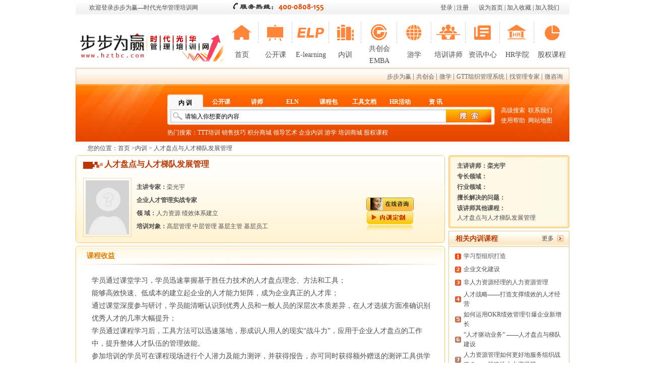

--- FILE ---
content_type: text/html; charset=UTF-8
request_url: http://www.hztbc.com/lesson/info_3072.html
body_size: 11647
content:
<!DOCTYPE html PUBLIC "-//W3C//DTD XHTML 1.0 Transitional//EN" "https://www.w3.org/TR/xhtml1/DTD/xhtml1-transitional.dtd">
<html xmlns="https://www.w3.org/1999/xhtml">
<head>
<meta name="baidu-site-verification" content="5aDvNAKlI2" />
<meta http-equiv="X-UA-Compatible" content="IE=EmulateIE7" />
<meta http-equiv="Content-Type" content="text/html; charset=utf-8" />
<title>人才盘点与人才梯队发展管理-时代光华管理培训网</title>
<meta name="keywords" content="人才盘点与人才梯队发展管理,课程,内训"/>
<meta name="description" content="第一讲：道篇&mdash;&mdash;人才盘点工作的意义
一、定位
1. 市场环境带来的挑战
2. 人力资源管理工作定位
1）人力工作重新定位的内外部因素
2）人力资源从业者的角色定位
3）产品化思维开展人力工作
二、人才盘点的作用
1. 人才盘点战略解码
2. 开展人才盘点能解决哪些问题
3. 人才盘点工作对HR的要求
4. 人才盘点的开展步骤和要求
案例互动：某上市公" />
<link href="https://www.hztbc.com/css/dd.css" rel="stylesheet" type="text/css" />

<link href="https://www.hztbc.com/css/public.css" rel="stylesheet" type="text/css" />
<link href="https://www.hztbc.com/css/index.css" rel="stylesheet" type="text/css" />
<link href="https://www.hztbc.com/css/login.css" rel="stylesheet" type="text/css" />
<link href="https://www.hztbc.com/css/about us.css" rel="stylesheet" type="text/css" />
<link href="https://www.hztbc.com/css/zctx.css" rel="stylesheet" type="text/css" />
<link href="https://www.hztbc.com/css/nxkc.css" rel="stylesheet" type="text/css" />
<!--<script type="text/javascript" src="/js/ajaxmenu.js"></script>-->
<script type="text/javascript" src="https://www.hztbc.com/js/index.js"></script>
<script src="http://msite.baidu.com/sdk/c.js?appid=1546496199201953"></script>
<script>
if(/Android|webOS|Phone|iPhone|iPod|iPad|MicroMessenger|BlackBerry/i.test(navigator.userAgent)) {
   cambrian.render('head')
}
</script>
</head>

<script type="text/javascript" src="https://www.hztbc.com/js/menu_top2.js"></script>

<!--
<script language="javascript" src="//scripts.easyliao.com/js/easyliao.js"></script>
<script>
function browserRedirect() {
var sUserAgent= navigator.userAgent.toLowerCase();
var bIsIpad= sUserAgent.match(/ipad/i) == "ipad";
var bIsIphoneOs= sUserAgent.match(/iphone os/i) == "iphone os";
var bIsMidp= sUserAgent.match(/midp/i) == "midp";
var bIsUc7= sUserAgent.match(/rv:1.2.3.4/i) == "rv:1.2.3.4";
var bIsUc= sUserAgent.match(/ucweb/i) == "ucweb";
var bIsAndroid= sUserAgent.match(/android/i) == "android";
var bIsCE= sUserAgent.match(/windows ce/i) == "windows ce";
var bIsWM= sUserAgent.match(/windows mobile/i) == "windows mobile";
if (bIsIpad || bIsIphoneOs || bIsMidp || bIsUc7 || bIsUc || bIsAndroid || bIsCE || bIsWM) {
return true;
}
return false;
}
</script>
<script>
if(browserRedirect()){
    document.writeln('<script type="text/javascript" charset="UTF-8" src="//scripts.easyliao.com/32182/58062.js"></sc'+'ript>');
    }else{
    document.writeln('<script type="text/javascript" charset="UTF-8" src="//scripts.easyliao.com/32182/58061.js"></sc'+'ript>');
}
</script>-->

<body>
<!--<body>-->
<!--头部-->
<div id="top">
   <div class="Gray-topp">
   <div class="tt">欢迎登录步步为赢&mdash;时代光华管理培训网</div>
     <div class="Service-Hotlinep"><img src="https://www.hztbc.com/images/index/Service-Hotline.gif" width="200" height="23" /></div>
	 <div class="Top-textp2"><a href="#"onclick="SetHome(this,window.location)">设为首页</a> | <a href="#" onclick="AddFavorite(window.location,document.title)">加入收藏</a> | <a href="https://www.hztbc.com/zhaopin/Social-recruitment.php" target="_blank">加入我们</a></div>
	 <div id="toplogin" class="Top-textp"><a href="https://www.hztbc.com/reg/login.php">登录</a> | <a href="https://www.hztbc.com/reg/reg_j.php">注册</a></div>
   </div> 
   <table width="980" border="0" cellspacing="0" cellpadding="0" style="margin-top:16px;">
       <tr>
           <td width="297" rowspan="2" align="left" valign="middle"><a href="https://www.hztbc.com" target="_blank"><img src="https://www.hztbc.com/images/index/logo.gif" width="293" height="70" border="0" alt="时代光华" title="时代光华" /></a></td>
           <td width="68" height="41" align="center" valign="top" class="Navigationp"><a href="https://www.hztbc.com" target="_blank"><img src="https://www.hztbc.com/images/index/Navigation-icon.gif" width="57" height="41" border="0" alt="首页" title="首页" /></a></td>
           <td width="68" align="center" valign="top" class="Navigationp"><a href="https://www.hztbc.com/public/" target="_blank"><img src="https://www.hztbc.com/images/index/Navigation-icon2.gif" width="57" height="41" border="0" alt="公开课" title="公开课" /></a></td>
           <td width="73" align="center" valign="top" class="Navigationp"><a href="https://www.hztbc.com/e-learning/" target="_blank"><img src="https://www.hztbc.com/images/index/Navigation-icon3.gif" width="57" height="41" border="0" alt="E-learning" title="E-learning" /></a></td>
           <td width="63" align="center" valign="top" class="Navigationp"><a href="https://www.hztbc.com/lesson/" target="_blank"><img src="https://www.hztbc.com/images/index/Navigation-icon4.gif" width="57" height="41" border="0" alt="内训" title="内训" /></a></td>
           <td width="71" align="center" valign="top" class="Navigationp"><a href="https://www.hztbc.com/emba/" target="_blank"><img src="/images/index/Navigation-icon11.png" width="57" height="41" border="0" alt="共创会EMBA" title="共创会EMBA" /></a></td>
           <td width="68" align="center" valign="top" class="Navigationp"><a href="https://www.hztbc.com/youxue/" target="_blank"><img src="https://www.hztbc.com/images/index/Navigation-icon5.png" width="57" height="41" border="0" alt="游学" title="游学" /></a></td>
           <td width="68" align="center" valign="top" class="Navigationp"><a href="https://www.hztbc.com/lecturer/" target="_blank"><img src="https://www.hztbc.com/images/index/Navigation-icon6.gif" width="57" height="41" alt="培训讲师" title="培训讲师" /></a></td>
           <td width="68" align="center" valign="top" class="Navigationp"><a href="https://www.hztbc.com/news/" target="_blank"><img src="https://www.hztbc.com/images/index/Navigation-icon7.gif" width="57" height="41" border="0" alt="资讯中心" title="资讯中心" /></a></td>
           <!-- <td width="68" align="center" valign="top" class="Navigationp"><a href="https://www.hztbc.com/hr/" target="_blank"><img src="https://www.hztbc.com/images/index/Navigation-icon8.gif" width="57" height="41" border="0" alt="企业学习官" title="企业学习官" /></a></td>-->
           <td width="68" align="center" valign="top" class="Navigationp"><a href="https://www.hztbc.com/college/" target="_blank"><img src="https://www.hztbc.com/images/index/Navigation-icon9.gif" width="57" height="41" border="0" alt="HR学院" title="HR学院" /></a></td>
           <td width="71" align="center" valign="top"><a href="http://zongcai.hztbc.com" target="_blank"><img src="https://www.hztbc.com/images/index/Navigation-icon10.gif" width="57" height="41" border="0" alt="股权课程" title="股权课程" /></a></td>
       </tr>
       <tr>
           <td align="center" valign="middle" class="Navigation-textp"><a href="https://www.hztbc.com">首页</a></td>
           <td align="center" valign="middle" class="Navigation-textp"><a href="https://www.hztbc.com/public/">公开课</a></td>
           <td width="75" align="center" valign="middle" class="Navigation-textp"><a href="https://www.hztbc.com/e-learning/">E-learning</a></td>
           <td align="center" valign="middle" class="Navigation-textp"><a href="https://www.hztbc.com/lesson/">内训</a></td>
		   <td width="71" align="center" valign="middle" class="Navigation-textp"><a href="https://www.hztbc.com/emba/">共创会EMBA</a></td>
           <td align="center" valign="middle" class="Navigation-textp"><a href="https://www.hztbc.com/youxue/">游学</a></td>
           <td align="center" valign="middle" class="Navigation-textp"><a href="https://www.hztbc.com/lecturer/">培训讲师</a></td>
           <td align="center" valign="middle" class="Navigation-textp"><a href="https://www.hztbc.com/news/">资讯中心</a></td>
           <!-- <td width="75" align="center" valign="middle" class="Navigation-textp"><a href="https://www.hztbc.com/hr/">企业学习官</a></td>-->
           <td align="center" valign="middle" class="Navigation-textp"><a href="https://www.hztbc.com/college/">HR学院</a></td>
           <td align="center" valign="middle" class="Navigation-textp"><a href="http://zongcai.hztbc.com">股权课程</a></td>
       </tr>
   </table>
   <!--新增步步为赢官网链接菜单 2012年6月13日来自运营部-->
	<div class="steptowin_nav">
   		<div class="menu">
			<ul>
				<li><a href="https://www.steptowin.com/" title="步步为赢教育科技集团" target="_blank">步步为赢</a></li>
				<li>| <a href="https://www.steptowin.com/gch/gch_1.php" title="共创会" target="_blank">共创会</a></li>
				<li>| <a href="https://www.steptowin.com/world_class/intro_1.html" title="NBSS销售管理系统" target="_blank">微学</a></li>
				<li>| <a href="https://www.steptowin.com/gtt/gtt_1.php" title="GTT组织管理系统" target="_blank">GTT组织管理系统</a></li>
				<li>| <a href="https://www.steptowin.com/expert/main.php" title="找管理专家" target="_blank">找管理专家</a></li>
				<li>| <a href="https://www.steptowin.com/microconsulting/intro_1.html" title="微咨询" target="_blank">微咨询</a></li>
			</ul>
		</div>
   </div>
   <!--新增步步为赢官网链接菜单 end-->
   <div class="Searchp">
     <div class="Calendarp"><script type="text/javascript" language="javascript" src="https://www.hztbc.com/js/today.js"></script></div>
   <div class="Search-ssp">
     <div id="tabitem-headersearch" class="Search-Navigationp" onclick="tabitem(this.id,event,tabitemc_indexsearch)">
	   <span class="dh_serp1" name="内  训" custom="5">内  训</span>      
       <span class="dh_serp2" name="公开课" custom="1">公开课</span>
       <span class="dh_serp2" name="讲师" custom="2">讲师</span>
       <span class="dh_serp2" name="ELN" custom="6">ELN</span>
       <span class="dh_serp2" name="课程包" custom="3">课程包</span>
       <span class="dh_serp2" name="工具文档" custom="7">工具文档</span>
       <span class="dh_serp2" name="HR活动" custom="8">HR活动</span>
       <span class="dh_serp2" name="资  讯" custom="4">资  讯</span>

	 </div>
	 <div id="tabbody-headersearch" class="Search-Boxp">
     <form action="https://www.hztbc.com/content/action.php?op=head" method="post">
	   <div class="Search-beijp">
	     <input id="title" name="title" type="text" class="Input-boxp" value="请输入你想要的内容" size="80" onclick="this.value=''" />
	     <input id="classid" name="classid" type="hidden" value="5"/>
	   </div>
	   <div class="Buttonp"><input type="image" src="https://www.hztbc.com/images/index/Button.gif"></div>
	 </form>
     </div>
	 <div class="Keywordp">热门搜索：<a href="https://www.hztbc.com/ttt/TTT.html" target="_blank">TTT培训</a>
	<!--<a href="https://www.hztbc.com/lesson/list_0_192_0_0_1.html" target="_blank">执行力</a>-->
	 <a href="https://www.hztbc.com/lesson/list_0_45_0_0_1.html" target="_blank">销售技巧</a>
	 <a href="https://www.hztbc.com/reg/new_integral_shop.php" target="_blank">积分商城</a>
	 <a href="https://www.hztbc.com/lecturer/list_52_0_0_0_0_0_0_1.html" target="_blank">领导艺术</a>
	 <a href="https://www.hztbc.com/lesson/qiyeneixun.html" target="_blank">企业内训</a>
	 <!--<a href="https://www.hztbc.com/public/info_582.html" target="_blank">稻盛和夫</a>-->
<!--	 <a href="https://www.hztbc.com/issue/tenth/index.html" target="_blank">时代光华十年庆典</a>-->
<!--	 <a href="http://zongcai.hztbc.com/" target="_blank">共同体管理模式落地应用实战班</a>-->
         <a href="https://www.hztbc.com/youxue/" target="_blank">游学</a>
         <a href="https://www.hztbc.com/shop/" target="_blank">培训商城</a>
         <a href="http://zongcai.hztbc.com/" target="_blank">股权课程</a>
	 </div>
   </div>
   <div class="Advanced-Searchp"><a href="https://www.hztbc.com/search/search3.php">高级搜索</a>&nbsp;&nbsp;<a href="https://www.hztbc.com/content/About_Us_s.php">联系我们</a><br />
       <a href="#">使用帮助</a>&nbsp;&nbsp;<a href="https://www.hztbc.com/content/web_map.php">网站地图</a></div>
   </div>
</div>
<div class="postion2"><span class="location_text">您的位置：<a href="https://www.hztbc.com/">首页</a> > </span><a href="http://www.hztbc.com/lesson/">内训</a> > 人才盘点与人才梯队发展管理</div><script type="text/javascript" src="ajaxmenu.js"></script>
<script type="text/javascript" src="div_js.js"></script>
<link href="../css/House_courses.css" rel="stylesheet" type="text/css" />

<link rel="stylesheet" type="text/css" href="div_css.css">
<div id="popDiv" class="mydiv" style="display:none;">
<table width="100%" height="100%" border="0" cellspacing="1" bgcolor="#B1D6D3" class="text2">
   <tr>
        <td height="27" colspan="2" bgcolor="#FFFFFF"><div id="mydivss">&nbsp;我要点评&nbsp;</div></td>
    </tr>

    <tr>
        <td align="center" bgcolor="#FFFFFF">用户名</td>
        <td bgcolor="#FFFFFF" align="left">&nbsp;<input type="text" name="username" id="username" value="时代光华学员" /><input name="keke" id="keke" type="hidden" value=""></td>
    </tr>
    <tr>
        <td align="center" bgcolor="#FFFFFF">内容</td>
        <td bgcolor="#FFFFFF" align="left">&nbsp;<textarea name="info" cols="50" rows="5" id="info"></textarea></td>
    </tr>
    <tr>
        <td height="21" align="center" bgcolor="#FFFFFF">&nbsp;</td>
        <td bgcolor="#FFFFFF"  align="left">&nbsp;<input type="submit" name="Submit" value="提交" onClick="getclassnews('popDiv','mydivss','guestajaxnews.php')" />
        &nbsp;<a href="javascript:closeDiv();">关闭窗口</a></td>
    </tr>
</table>

</div>
 <div id="bg" class="bg" style="display:none;"></div> 



	   <div id="content">
	       <div class="House-courses_left">
		     <div id="Course_title">
			     <div id="Course_title-l"><img src="../images/House-courses/Course_title-z.gif" width="15" height="174" /></div>
				 <div id="Course_title-z">
				   <h1>人才盘点与人才梯队发展管理</h1>
				   <div class="nx_pic"><img src="http://www.hztbc.com/images/js02.gif"  width="86" height="107"/></div>
				   <table width="580" border="0" class="nxkc_browser" >
                       <tr>
                           <td width="425" height="24" align="left" valign="middle" ><strong>主讲专家：</strong><a href="http://www.hztbc.com/lecturer/luanguangyu">栾光宇</a></td>
                           <td width="145" rowspan="4" align="center" valign="bottom">
                           <a href="tencent://message/?uin=591865210&Site=&Menu=yes" target="_blank"><img src="../images/but_zxzx.gif" width="94"  border="0" /></a>
                           <br/>
                           <a href="http://www.hztbc.com/peixun/survey2.php" target="_blank"><img src="../images/House-courses/Course_title-an.gif" width="94" height="44" alt="培训需求调查表" /></a>
                           
                           </td>
                       </tr>
                       <tr align="left" valign="middle">
                           <td height="24"><strong>企业人才管理实战专家</strong></td>
                       </tr>
                       <tr align="left" valign="middle">
                           <td height="24"><strong>领 域：</strong><a href="list_13_0_0_0_1.html">人力资源</a>&nbsp;<a href="list_0_16_0_0_1.html">绩效体系建立</a></td>
                       </tr>
                       <tr align="left" valign="middle">
                           <td height="24"><strong>培训对象：</strong>高层管理&nbsp;中层管理&nbsp;基层主管&nbsp;基层员工&nbsp;</td>
                       </tr>
                   </table>
				 </div>
				 <div id="Course_title-r"><img src="../images/House-courses/Course_title-r.gif" width="10" height="174" /></div>
			 </div>
		     <div id="Course_Description">
			  <div id="Course_Description-t"><img src="../images/House-courses/Course_Description-t.gif" width="733" height="8" /></div>
			  <div id="Course_Description-bj">
			   <h5>课程收益</h5>
			   <h2><br><p>学员通过课堂学习，学员迅速掌握基于胜任力技术的人才盘点理念、方法和工具；</p>
<p>能够高效快速、低成本的建立起企业的人才能力矩阵，成为企业真正的人才库；</p>
<p>通过课堂深度参与研讨，学员能清晰认识到优秀人员和一般人员的深层次本质差异，在人才选拔方面准确识别优秀人才的几率大幅提升；</p>
<p>学员通过课程学习后，工具方法可以迅速落地，形成识人用人的现实&ldquo;战斗力&rdquo;，应用于企业人才盘点的工作中，提升整体人才队伍的管理效能。</p>
<p>参加培训的学员可在课程现场进行个人潜力及能力测评，并获得报告，亦可同时获得额外赠送的测评工具供学员企业可以开展人才盘点的落地实操。</p><br></h2>
			   <h3>课程特色</h3>
			   <h2><br><p>近几年来，随着经济的发展和市场竞争的客观要求，企业核心竞争力已经由十几年前的&ldquo;技术壁垒&rdquo;和5年前的&ldquo;资本壁垒&rdquo;，逐步发展到如今的&ldquo;人才壁垒&rdquo;。</p>
<p>如何识别、发现和保障卓越人才源源不断的为企业发展提供推进作用，已经是企业管理的&ldquo;核心命题&rdquo;！&nbsp;</p>
<p>但现实的情况是，企业的人才管理常常出现以下几种挑战：</p>
<p>1. 关键核心岗位后备力量不足；</p>
<p>2. 高潜人才识别困难，不知道该选拔谁、培养谁；</p>
<p>3. 员工存量不清晰，不确定企业现有员工的能力矩阵有哪些，不能客观呈现出企业在岗人员的能力素质；</p>
<p>4. 如何建立一个为企业源源不断输送所需人才的&ldquo;供应链&rdquo;。</p>
<p>本课程基于以上企业管理中存在的现实挑战，以&ldquo;工具式培训&rdquo;的方式，通过讲师的深度引导，在课堂上直接将所学应用于实操，将人才盘点的理念、技术及工通过课堂教学进行知识转移，构建出真正能被业务部门所理解和可操作的人才盘点和人才管理体系。</p><br></h2>
			   				  <h3>课程内容</h3>
				  <h2><br><p>第一讲：道篇&mdash;&mdash;人才盘点工作的意义</p>
<p>一、定位</p>
<div>1. 市场环境带来的挑战</div>
<div>2. 人力资源管理工作定位</div>
<div>1）人力工作重新定位的内外部因素</div>
<div>2）人力资源从业者的角色定位</div>
<div>3）产品化思维开展人力工作</div>
<div>二、人才盘点的作用</div>
<div>1. 人才盘点战略解码</div>
<div>2. 开展人才盘点能解决哪些问题</div>
<div>3. 人才盘点工作对HR的要求</div>
<div>4. 人才盘点的开展步骤和要求</div>
<div>案例互动：某上市公司运营体系人才盘点案例解析</div>
<div>三、人才盘点的产出</div>
<div>1. 人才池</div>
<div>2. 人才能力矩阵</div>
<div>3. 胜任力模型</div>
<div>4. 人才盘点结果对接内部人才管理机制</div>
<div>1）对接任职资格体系</div>
<div>2）对接梯队建设体系</div>
<div>3）对接人才培养体系</div>
<div>4）对接人才规划体系</div>
<div>四、人才盘点的案例分享与示范</div>
<div>案例示范：某上市公司典型的人才盘点项目</div>
<div>&nbsp;</div>
<div>第二讲：术篇&mdash;&mdash;人才盘点理论基础及工具</div>
<div>一、构建人才标准</div>
<div>1. 卓越人才需要满足的标准：五大维度+三个匹配</div>
<div>2. 卓越人才ACR模型</div>
<div>二、测评理论与工具</div>
<div>1. 心理测评的作用和类型&nbsp;</div>
<div>2. 心理测评科学原理&nbsp;</div>
<div>3. 卡特尔16PF</div>
<div>1）理论体系及工具使用</div>
<div>2）案例互动：现场学员实测解读&nbsp;</div>
<div>3）案例互动：候选人测评报告解读&nbsp;</div>
<div>4. 大五人格/大七人格&nbsp;</div>
<div>1）理论体系及演进发展</div>
<div>2）16PF与大五人格的联系与转换</div>
<div>案例互动：测评结果解读</div>
<div>5. 学会解读测评报告</div>
<div>现场演练：解读测评报告&nbsp;</div>
<div>三、任职资格管理</div>
<div>1. 任职资格的基础&nbsp;</div>
<div>1）职位分析</div>
<div>2）形成职位说明书</div>
<div>3）职位族类及职业发展应用</div>
<div>2. 任职资格的内容&nbsp;</div>
<div>1）任职资格包含的内容</div>
<div>案例：某上市质量体系任职资格标准</div>
<div>2）任职资格与胜任力的区别</div>
<div>3. 任职资格的衡量与界定</div>
<div>1）任职资格衡量工具&nbsp;</div>
<div>2）任职资格常见误区&nbsp;</div>
<div>案例互动：任职资格与胜任力混淆，人才管理走入死胡同</div>
<div>四、胜任力理念&nbsp;</div>
<div>1. 胜任力的两个基本假设</div>
<div>2. 胜任力与工作的相关性</div>
<div>3. 管理场景思考</div>
<div>4. 胜任力概念、特征、作用及构成</div>
<div>5. 案例呈现与点评</div>
<div>6. 案例优化</div>
<div>五、常见胜任力方法论及工具&nbsp;</div>
<div>1. 胜任力常见构成及不同企业需求的对应选择</div>
<div>2. 胜任力建模常见方法论及工具</div>
<div>3. 工作行为与胜任力特征的相关性（重点）</div>
<div>六、建立胜任力模型</div>
<div>1. 常用建模方法</div>
<div>1）古典胜任力建模技术及实操体验</div>
<div>2）现代建模技术及实操体验</div>
<div>2. 常见建模套路</div>
<div>1）常见的建模流程</div>
<div>2）建模的准备</div>
<div>3）建模技术的选择</div>
<div>4）建模后的管理应用</div>
<div>七、面试在人才盘点中应用</div>
<div>1. 面试前的准备</div>
<div>2. 人才盘点中常见面试方法和面试形式</div>
<div>3. 面试实务：一个好面试的流程与方法</div>
<div>1）面试流程</div>
<div>2）如何开场</div>
<div>3）面试考察的内容和方法</div>
<div>4. 面试问题的设置</div>
<div>1）面试问题设计原则</div>
<div>2）利用测评思维设计面试问题</div>
<div>5. 面试与其他选拔方式的配合与互补</div>
<div>1）其他选拔方式概述</div>
<div>2）面试与测评的配合使用</div>
<div>3）面试与无领导小组讨论的配合使用</div>
<div>八、评价中心</div>
<div>1. 建立评价中心</div>
<div>1）评价中心的组织形式</div>
<div>2）评价中心的操作步骤</div>
<div>3）评价中心的产出结果</div>
<div>2. 评价中心的应用案例解析</div>
<div>&nbsp;</div>
<div>第三讲：术篇&mdash;&mdash;开展人才盘点的方法</div>
<div>一、人才盘点实践套路</div>
<div>1. 确定人才盘点的应用目的基本流程</div>
<div>2. 组织保障</div>
<div>3. 工具和技术选择</div>
<div>4. 确定人才盘点的产出</div>
<div>5. 确定人才盘点的流程</div>
<div>二、人才盘点的应用</div>
<div>1. 建立招聘选拔漏斗机制</div>
<div>2. 构建人才培养体系</div>
<div>3. 建立高潜人才库</div>
<div>4. 建立人才发展梯队</div>
<div>1）人才梯队需求公式</div>
<div>2）人才发展路径</div>
<div>3）关键人才发展模式</div>
<div>4）多样化的人才发展策略</div>
<div>5）测训对标</div>
<div>现场微咨询：企业目前人才招聘选拔的问题的解决思路及建议方案</div>
<div>课程总结</div><br></h2>
				  <h3>学员评价<span style="margin-left:570px;"><a href="http://www.hztbc.com/lesson/info_3072_1.html" >更多>></a></span></h3>
				  <h2>
				  <div class="Comments">
				    <h4><a href="javascript:showDiv(3072)">我要点评>></a></h4>
										
					
					<div class="turnpage02" style="margin-top:20px;margin-left:0px;width:600px;">






</div>
				  </div>
				  
				  </h2>
			  </div>
			   <div id="Course_Description-end"><img src="../images/House-courses/Course_Description-end.gif" width="733" height="9" /></div>
			 </div>
	       </div>
		   <div class="House-courses_right">
		     <div class="Introduction">
			   <div class="Introduction-top"><img src="../images/House-courses/Introduction-top.gif" width="240" height="10" /></div>
			   <div class="Introdution-bj">
			     <table border="0" width="90%">
  <tr>
      <td width="6%" >&nbsp;</td>
    <td width="94%" ><b>主讲讲师：</b><a href="http://www.hztbc.com/lecturer/luanguangyu"><b>栾光宇</b></a></td>
    </tr>
  <tr>
      <td>&nbsp;</td>
    <td><b>专长领域：</b></td>
    </tr>
  <tr>
      <td>&nbsp;</td>
    <td><b>行业领域：</b></td>
    </tr>
  <tr>
      <td>&nbsp;</td>
    <td><b>擅长解决的问题：</b>
      </td>
    </tr>
	  <tr>
	      <td>&nbsp;</td>
    <td><b>该讲师其他课程：</b>
      <br /><a href="info_3072.html">人才盘点与人才梯队发展管理</a></td>
    </tr>
</table>
			   </div>
			   <div class="Introdution-di"><img src="../images/House-courses/Introduction-di.gif" width="240" height="9" /></div>
			 </div>
		     <div class="Related_House">
			   <div class="Related_House-bitte">
			       <table width="100%" border="0" cellspacing="0" cellpadding="0">
                       <tr>
                           <td width="77%" height="31" align="left" valign="middle" class="bitte-wz">相关内训课程</td>
                           <td width="13%" height="31" align="left" valign="middle" class="hong"><a href="http://www.hztbc.com/lesson/">更多</a></td>
                           <td width="10%" height="31" align="left" valign="middle"><img src="../images/House-courses/gd.gif" width="12" height="12" /></td>
                       </tr>
                   </table>
			   </div>
			   <div class="Information-content">
			       <table width="100%" border="0" class="js04_browser">
  <tr>
    <td width="15"><img src="../images/tx_01.gif" width="12" height="12" /></td>
    <td><a href="info_3182.html">学习型组织打造 </a></td>
  </tr>
  <tr>
    <td width="15"><img src="../images/tx_02.gif" width="12" height="12" /></td>
    <td><a href="info_3181.html">企业文化建设</a></td>
  </tr>
  <tr>
    <td width="15"><img src="../images/tx_03.gif" width="12" height="12" /></td>
    <td><a href="info_3170.html">非人力资源经理的人力资源管理</a></td>
  </tr>
  <tr>
    <td width="15"><img src="../images/tx_04.gif" width="12" height="12" /></td>
    <td><a href="info_3167.html">人才战略——打造支撑绩效的人才经营</a></td>
  </tr>
  <tr>
    <td width="15"><img src="../images/tx_05.gif" width="12" height="12" /></td>
    <td><a href="info_3159.html">如何运用OKR绩效管理引爆企业新增长</a></td>
  </tr>
  <tr>
    <td width="15"><img src="../images/tx_06.gif" width="12" height="12" /></td>
    <td><a href="info_3157.html">“人才驱动业务” ——人才盘点与梯队建设</a></td>
  </tr>
  <tr>
    <td width="15"><img src="../images/tx_07.gif" width="12" height="12" /></td>
    <td><a href="info_3156.html">人力资源管理如何更好地服务组织战略？——战略性人力资源管</a></td>
  </tr>
  <tr>
    <td width="15"><img src="../images/tx_08.gif" width="12" height="12" /></td>
    <td><a href="info_3155.html">白睿：人效提升与组织能力打造</a></td>
  </tr>
  <tr>
    <td width="15"><img src="../images/tx_09.gif" width="12" height="12" /></td>
    <td><a href="info_3131.html">汽车行业非人力资源经理的人力资源管理</a></td>
  </tr>
  <tr>
    <td width="15"><img src="../images/tx_010.gif" width="12" height="12" /></td>
    <td><a href="info_3117.html">汽车人才培育项目——基于教练技术的辅导技巧</a></td>
  </tr>
</table>
			   </div>
			 </div>
		     <div class="Related_House">
                 <div class="Related_House-bitte">
                     <table width="100%" border="0" cellspacing="0" cellpadding="0">
                         <tr>
                             <td width="77%" height="31" align="left" valign="middle" class="bitte-wz">相关资讯</td>
                             <td width="13%" height="31" align="left" valign="middle" class="hong"><a href="http://www.hztbc.com/news/">更多</a></td>
                             <td width="10%" height="31" align="left" valign="middle"><img src="../images/House-courses/gd.gif" width="12" height="12" /></td>
                         </tr>
                     </table>
                 </div>
		         <div class="Information-content">
		             <table width="216"  border="0" cellpadding="0" cellspacing="0" class="kznx_brow01">
					                        
                     </table>
		         </div>
	           </div>
		     <div class="Related_House">
                 <div class="Related_House-bitte">
                     <table width="100%" border="0" cellspacing="0" cellpadding="0">
                         <tr>
                             <td width="77%" height="31" align="left" valign="middle" class="bitte-wz">近期公开课</td>
                             <td width="13%" height="31" align="left" valign="middle" class="hong"><a href="http://www.hztbc.com/public/">更多</a></td>
                             <td width="10%" height="31" align="left" valign="middle"><img src="../images/House-courses/gd.gif" width="12" height="12" /></td>
                         </tr>
                     </table>
                 </div>
		         <div class="Information-content">
		             <table width="216"  border="0" cellpadding="0" cellspacing="0" class="kznx_brow01">
                         <tr>
                             <td><a href="http://www.hztbc.com/public/info_4988.html">《BLM科学经营：分拆对™工作法》（第4期）</a></td>
                             <td >王艳南...</td>
                         </tr>
                         <tr>
                             <td><a href="http://www.hztbc.com/public/info_4989.html">引爆小红书种草与实战运营</a></td>
                             <td >傅一声...</td>
                         </tr>
                         <tr>
                             <td><a href="http://www.hztbc.com/public/info_4990.html">项目管理实战训练营（沙盘）</a></td>
                             <td >丁大硼...</td>
                         </tr>
                         <tr>
                             <td><a href="http://www.hztbc.com/public/info_4986.html">解决方案式销售：深度营销策略与行动指南</a></td>
                             <td >王鉴</td>
                         </tr>
                         <tr>
                             <td><a href="http://www.hztbc.com/public/info_4987.html">AI赋能招聘面试题库构建与精准识别</a></td>
                             <td >高煜东...</td>
                         </tr>
                         <tr>
                             <td><a href="http://www.hztbc.com/public/info_4985.html">产品创新与爆品思维</a></td>
                             <td >高雄勇...</td>
                         </tr>
                         <tr>
                             <td><a href="http://www.hztbc.com/public/info_4982.html">业务视角下的组织管理与效能提升</a></td>
                             <td >马力</td>
                         </tr>
                         <tr>
                             <td><a href="http://www.hztbc.com/public/info_4983.html">管理者的角色认知与技能提升</a></td>
                             <td >李彦池...</td>
                         </tr>
                         <tr>
                             <td><a href="http://www.hztbc.com/public/info_4984.html">AI打造飞书多维表格与工作流</a></td>
                             <td >杜星新...</td>
                         </tr>
                         <tr>
                             <td><a href="http://www.hztbc.com/public/info_4981.html">BLM科学经营：大增长营（第37期）</a></td>
                             <td >方永飞...</td>
                         </tr>
                     </table>
		         </div>
	           </div>
		     <div class="Related_House">
                 <div class="Related_House-bitte">
                     <table width="100%" border="0" cellspacing="0" cellpadding="0">
                         <tr>
                             <td width="77%" height="31" align="left" valign="middle" class="bitte-wz">相关讲师</td>
                             <td width="13%" height="31" align="left" valign="middle" class="hong"><a href="http://www.hztbc.com/lecturer/">更多</a></td>
                             <td width="10%" height="31" align="left" valign="middle"><img src="../images/House-courses/gd.gif" width="12" height="12" /></td>
                         </tr>
                     </table>
                 </div>
		         <div class="Information-content2">
	
		             <div class="nxkc_xgjs2">
                         <div class="nx_picnt"><a href="http://www.hztbc.com/lecturer/zhangyanli"><img src="http://www.hztbc.com/admin_upload_pic/20180725/1532503232_52107400.jpg" alt="张艳丽"/></a></div>
		                 <table width="114" border="0"  class="nxjs_brow">
                             <tr>
                                 <td class="js_color1"><a href="http://www.hztbc.com/lecturer/zhangyanli" ><b>张艳丽</b></a></td>
                             </tr>
                             <tr>
                                 <td>SPOT团队引导技术认证培训师</td>
                             </tr>
                             <tr>
                                 <td>擅长领域：团队引导</td>
                             </tr>
                         </table>
	                 </div>
	
		             <div class="nxkc_xgjs2">
                         <div class="nx_picnt"><a href="http://www.hztbc.com/lecturer/sunwei"><img src="http://www.hztbc.com/admin_upload_pic/20180629/1530246898_31415700.jpg" alt="孙巍"/></a></div>
		                 <table width="114" border="0"  class="nxjs_brow">
                             <tr>
                                 <td class="js_color1"><a href="http://www.hztbc.com/lecturer/sunwei" ><b>孙巍</b></a></td>
                             </tr>
                             <tr>
                                 <td>中国著名实战管理专家</td>
                             </tr>
                             <tr>
                                 <td>擅长领域：管理技能,领导艺术,领导技能,领导力,团队引..</td>
                             </tr>
                         </table>
	                 </div>
	
		             <div class="nxkc_xgjs2">
                         <div class="nx_picnt"><a href="http://www.hztbc.com/lecturer/wenguoqi"><img src="http://www.hztbc.com/admin_upload_pic/20180327/1522138820_95392100.jpg" alt="温国奇"/></a></div>
		                 <table width="114" border="0"  class="nxjs_brow">
                             <tr>
                                 <td class="js_color1"><a href="http://www.hztbc.com/lecturer/wenguoqi" ><b>温国奇</b></a></td>
                             </tr>
                             <tr>
                                 <td>人力资源和生产管理专家</td>
                             </tr>
                             <tr>
                                 <td>擅长领域：人力资源,生产流程,精益生产管理,ISO系列..</td>
                             </tr>
                         </table>
	                 </div>
	
		             <div class="nxkc_xgjs2">
                         <div class="nx_picnt"><a href="http://www.hztbc.com/lecturer/luobing"><img src="http://www.hztbc.com/admin_upload_pic/20170724/1500879479_61578900.jpg" alt="骆冰"/></a></div>
		                 <table width="114" border="0"  class="nxjs_brow">
                             <tr>
                                 <td class="js_color1"><a href="http://www.hztbc.com/lecturer/luobing" ><b>骆冰</b></a></td>
                             </tr>
                             <tr>
                                 <td>原网易培训经理</td>
                             </tr>
                             <tr>
                                 <td>擅长领域：培训管理</td>
                             </tr>
                         </table>
	                 </div>
	
		             <div class="nxkc_xgjs2">
                         <div class="nx_picnt"><a href="http://www.hztbc.com/lecturer/liubing"><img src="http://www.hztbc.com/admin_upload_pic/20170605/1496624517_14321200.jpg" alt="刘冰"/></a></div>
		                 <table width="114" border="0"  class="nxjs_brow">
                             <tr>
                                 <td class="js_color1"><a href="http://www.hztbc.com/lecturer/liubing" ><b>刘冰</b></a></td>
                             </tr>
                             <tr>
                                 <td>人力资源管理专家</td>
                             </tr>
                             <tr>
                                 <td>擅长领域：人力资源</td>
                             </tr>
                         </table>
	                 </div>
	
					 
		            
		         </div>
	           </div>
		   </div>
		   <div class="clear"></div>
</div>
<div class="clear"></div>

<div id="footerp2"><a href="https://www.hztbc.com" target="_blank">时代光华</a>|<a href="https://www.hztbc.com/content/About_Us.php" target="_blank">关于我们</a>|<a href="/content/About_Us_s.php" target="_blank">联系我们</a>|<a href="/content/About_Us_f.php" target="_blank">合作伙伴</a>|<a href="https://www.hztbc.com/zhaopin/Social-recruitment.php" target="_blank">人才招聘</a>|<a href="/content/About_Us_Worker.php" target="_blank">员工之家</a>|<a href="/content/web_map.php" target="_blank">网站地图</a>|<a href="/content/customers.php" target="_blank">典型客户</a>|<a href="/content/links.php" target="_blank">申请链接</a></div>

<div class="clear"></div>

<div id="footer3">

  Copyright &copy; 2003-2026 HZTBC.COM All Rights Reserved <br />

  咨询热线：400-0808-155 固定电话：0571-89938998<br />
		传真：0571-89938990 邮编：310012<br />

		地址：杭州市西湖区文一西路522号西溪科创园八号楼<br />

		步步为赢-时代光华管理培训网 版权所有 <a href="https://beian.miit.gov.cn/" target="_blank">浙B2-20110324-1</a>

        <script language="javascript" src=" http://count46.51yes.com/click.aspx?id=467810468&logo=11" charset="utf-8"></script><br />
<script language="javaScript" src=" http://zjnet.zjaic.gov.cn/hazqybswj/3301062003002577.js"></script>
<a href="javascript:void(0)" onclick="window.open('https://www.pingpinganan.gov.cn/web/index.aspx','')"><img src="https://www.hztbc.com/images/ppaa/pp.gif" width="38" height="58" border="0" /></a>

<a href="javascript:void(0)" onclick="window.open('https://www.pingpinganan.gov.cn/web/index.aspx','')"><img src="https://www.hztbc.com/images/ppaa/aa.gif" width="34" height="52" border="0" /></a>

<a href="javascript:void(0)" onclick="window.open('https://www.pingpinganan.gov.cn/web/index.aspx','')"><img src="https://www.hztbc.com/images/ppaa/dd.gif" width="45" height="59" border="0" /></a>

</div>

<script type="text/javascript">
  var _gaq = _gaq || [];
  _gaq.push(['_setAccount', 'UA-34858877-1']);
  _gaq.push(['_setDomainName', 'hztbc.com']);
  _gaq.push(["_addOrganic", "soso", "w"]);
  _gaq.push(["_addOrganic", "yodao", "q"]);
  _gaq.push(["_addOrganic", "sogou", "query"]);
  _gaq.push(["_addOrganic", "360so", "q"]);
  _gaq.push(['_trackPageview']);

  (function() {
    var ga = document.createElement('script'); ga.type = 'text/javascript'; ga.async = true;
    ga.src = ('https:' == document.location.protocol ? 'https://ssl' : 'https://www') + '.google-analytics.com/ga.js';
    var s = document.getElementsByTagName('script')[0]; s.parentNode.insertBefore(ga, s);
  })();

</script>



<div style="width:240px;margin-left:auto;margin-right:auto">
<!-- Baidu Button BEGIN -->
<div class="bdsharebuttonbox"><a href="#" class="bds_more" data-cmd="more"></a><a href="#" class="bds_tsina" data-cmd="tsina" title="分享到新浪微博"></a><a href="#" class="bds_weixin" data-cmd="weixin" title="分享到微信"></a></div>
<script>window._bd_share_config={"common":{"bdSnsKey":{},"bdText":"","bdMini":"2","bdMiniList":false,"bdPic":"","bdStyle":"0","bdSize":"24"},"share":{},"image":{"viewList":["tsina","weixin"],"viewText":"分享到：","viewSize":"24"},"selectShare":{"bdContainerClass":null,"bdSelectMiniList":["tsina","weixin"]}};with(document)0[(getElementsByTagName('head')[0]||body).appendChild(createElement('script')).src='http://bdimg.share.baidu.com/static/api/js/share.js?v=89860593.js?cdnversion='+~(-new Date()/36e5)];</script>
<!-- Baidu Button END -->
</div>

<div  style="display:none"> 
<script type="text/javascript">
var _bdhmProtocol = (("https:" == document.location.protocol) ? " https://" : " http://");
document.write(unescape("%3Cscript src='" + _bdhmProtocol + "hm.baidu.com/h.js%3F5365a883f386a52b79fe3afdc9536bd6' type='text/javascript'%3E%3C/script%3E"));
</script>
</div>

</body>

</html>



--- FILE ---
content_type: text/css
request_url: https://www.hztbc.com/css/dd.css
body_size: 856
content:
.Gray-topp{ width:980px; height:28px; background-image:url(../images/index/Gray-top.gif); background-repeat:repeat-x;}

.Service-Hotlinep{ width:200px; height:24px; margin:0px auto auto 50px; float:left; display:inline;}



.Top-textp{ height:24px;line-height:24px; float:right; margin:3px 5px auto auto; display:inline;}

.Top-textp2{ width:190px; height:24px; line-height:24px; float:right; margin:3px 5px auto auto; display:inline;}
.tt{width:230px;height:24px;line-height:24px; float:left; margin:3px 10px auto 20px; display:inline;}
a:link,a:visited{color:#333333;text-decoration:none;}

a:hover {color:#e44600;text-decoration:none; }

.Navigationp{border-right: 1px dashed #cacaca; height:41px;}

.Navigation-textp{font-size: 14px;line-height: 24px;font-weight: normal;color: #333333;

text-decoration: none;}

.Navigation-textp a:hover{font-size: 14px;line-height: 24px;font-weight: normal;color: #e54600;

text-decoration: none;}

.Navigation-textp a{font-size: 14px;line-height: 24px;font-weight: normal;color: #333333;

text-decoration: none;}

.Search{ width:980px; height:114px;}

.Search-ssp{ width:662px; height:114px; float:left; background-image:url(../images/index/Service-bj.gif); background-repeat:repeat-x;}

.Calendarp{ width:182px; height:74px; background-image:url(../images/index/Calendar.gif); 

text-align:center; line-height:20px; color:#FFFFFF; padding-top:40px; float:left;}

.Search-Navigationp{ width:650px; height:30px; margin-top:20px; background-image:url(../images/index/Search-Box-top-bj.gif);}

.dh_serp1{ width:71px; height:22px; float:left; display:inline; background-image:url(../images/index/Navigation.gif); text-align:center; font-weight:bold; color:#000000!important; padding-top:8px;}

.dh_serp2{width:71px; height:24px; float:left; display:inline;text-align:center; font-weight:bold; color:#ffffff;padding-top:6px;}

.Advanced-Searchp{ width:136px; height:72px; float:left; background-image:url(../images/index/Advanced.gif);line-height:20px; color:#FFFFFF;padding-top:42px; text-align:left;}

.Advanced-Searchp a{ color:#FFFFFF!important; line-height:20px;}

.Advanced-Searchp a:hover{line-height: 20px;	font-weight: normal;color: #Ffffff;

text-decoration: underline;}

.Search-Boxp{ width:650px; height:31px; background-image:url(../images/index/Search-Box-bj.gif);}

.Buttonp{ width:90px; height:26px; float:left;}

.Keywordp{ width:650px; height:30px; line-height:30px; color:#FFFFFF; text-align:left;}

.Keywordp a{ color:#FFFFFF!important; line-height:20px;}

.Keywordp a:hover{line-height: 20px;	font-weight: normal;color: #Ffffff;

text-decoration: underline;}

*{ margin:0; padding:0; font-size:12px;}

img{border:0}

body{font-size:12px;}

.Search-beijp{ width:547px; height:26px; background-image:url(../images/index/Service-beij.gif); margin-left:6px; float:left; display:inline;}

.Input-boxp{ border:1px solid #ffffff!important; margin:4px auto auto 28px;}

.Searchp{ width:980px; height:114px;}

#footerp2{width:978px;height:34px;border-top:1px solid #D9D9D9; margin-top:5px; text-align:center;}

#footerp2 a{line-height:34px;margin:auto 7px auto 7px;}

#footerp2 a:hover{text-decoration:underline;}
.ad53{width:216px;float:left;}

.ad54{width:312px;float:left; margin:8px 0px;}

.ad55{ width:261px; margin-top:5px;}









--- FILE ---
content_type: text/css
request_url: https://www.hztbc.com/css/public.css
body_size: 3030
content:
/*Copyright 2008  index CSS $Revision: 1.00 $ by zhanghuirong*/
@charset "gb2312";
*{ margin:0; padding:0; font-size:12px; font-family:SimSun;line-height:160%;}
body{width:980px; font-size:12px; font-family:SimSun;text-align:center; margin:0 auto;padding:0;line-height:160%;color:#4F4F4F; }
input,select{font-size:12px; }
ul,li{list-style:none;margin:0;padding:0}
li{overflow:hidden;text-overflow:ellipsis;white-space:nowrap;}
img{border:0}
a:link,a:visited{color:#4F4F4F;text-decoration:none;}
a:hover {color:#BA3902;text-decoration:none; }
.clear{ clear:both; height:8px; line-height:8px; font-size:8px; width:100%;}
.clear2{ clear:both; height:15px; line-height:15px; font-size:12px; width:100%;}

.clear0{ clear:both; height:0px; line-height:0px; font-size:0px; width:100%;}
.clear1{ clear:both; height:-60px;*height:15px;_height:20px; line-height:10px; font-size:10px; width:100%;}
/*top bar */
#head{width:980px;clear:both;overflow:hidden;}
#head .logo{width:207px;height:70px;font-size:14px;color:#605D5C;overflow:hidden;float:left;}
#head .topnav{width:773px;height:44px;line-height:30px;text-align:right;color:#5B5B5B;float:left;}
#head .topnav a{margin:0 7px 0 7px;color:#5B5B5B;}
#head .topnav a:hover{color:#BA3801;text-decoration:none;}
#head .topnav .telep{float:left;margin-left:280px;}

#head .mainnav{width:773px;height:26px;float:left;color:#000000;}
#head .mainnav a{ float:left; width:80px; height:26px; color:#000000;}
#head .mainnav a.icon{width:80px;height:26px;line-height:26px;margin-right:4px;font-size:14px;background:url(../images/icon2.gif) no-repeat bottom center;color:#000000;}
#head .mainnav a.icon:hover{background:url(../images/icon.gif) no-repeat bottom center;color:#ffffff;font-weight:bold;text-decoration:none;font-size:14px;}

#head .mainnav a.iconon{width:80px;height:26px;font-size:14px;color:#ffffff;font-weight:bold;background:url(../images/icon.gif) no-repeat bottom center;}
#head .search{width:980px;height:57px;background-image:url(../images/search_bg.gif);float:left;text-align:left;float:left;}

#head .search .sicon{width:51px;margin-right:10px;float:left;}
#head .search .znss{width:580px;height:25px;line-height:25px;margin-top:16px;float:left;}
#head .search .znss a{line-height:25px;color:#ffffff;font-size:14px;}
#head .search .znss a:hover{text-decoration:none;}
#head .search .znss select{color:#898989;height:21px;*height:auto;_height:auto;}
#head .search .znss .input1{width:480px;padding:0px 5px 0 5px;line-height:18px;height:18px;border:1px solid #B8B8B8;color:#898989;}
#head .search .ss{width:49px;height:20px;float:left;margin:21px auto 0 5px;*margin:19px auto 0 5px;_margin:19px auto 0 5px;}
#head .search .name{margin:21px auto 0 5px;float:left;}
#head .search .name a{margin-left:5px;color:#ff9f38;}
#head .search .name a:hover{color:#ffffff;}
/*ҵ����ϵ�����˵�*/
#nav_03{width:375px;height:143px;left:603px;top:44px;background-image:url(../images/nav03bg.gif);position:absolute;display:block;}
#nav_03 .title{text-align:left;line-height:30px;font-size:14px;color:#000000;}
#nav_03 .tu1{width:123px;height:44px;margin:8px 0 0 9px;text-align:left;float:left;display:inline;}
#nav_03 .tu2{width:112px;float:left;}
#nav_03 .tu01 img{border:1px solid #bebec0;float:left;}
#nav_03 .tu01cnt{width:71px;margin-left:3px;float:left;}
#nav_03 .tu02cnt{width:63px;margin-left:3px;float:left;}
#nav_03 .tu02cnt2{color:#000000;}
#nav_03 .tu02cnt2 a{color:#000000;}
#nav_03 .tu02cnt2 a:hover{color:#BA3902;}
#nav_03 .ymll{height:14px;line-height:14px;}

#head .mainnav{width:773px;height:26px;float:left;color:#000000;}
#head .mainnav li{ float:left; width:81px; height:26px;margin-right:5px; color:#000000;background:url(../images/icon2.gif) no-repeat bottom center;}
#head .mainnav li a{width:81px;height:26px;display:block;}
#head .mainnav li a.icon{width:81px;height:26px;line-height:26px;margin-right:5px;font-size:14px;background:url(../images/icon2.gif) no-repeat bottom center;color:#000000;}
#head .mainnav li a.icon:hover{width:81px;height:26px;background:url(../images/icon.gif) no-repeat bottom center;color:#ffffff;font-weight:bold;text-decoration:none;font-size:14px;}
#head .mainnav li a.iconon{width:81px;height:26px;font-size:14px;color:#ffffff;font-weight:bold;background:url(../images/icon.gif) no-repeat bottom center;}
#head .mainnav li ul{width:375px;height:143px;top:44px;background-image:url(../images/nav03bg.gif);display:block;}
#head .mainnav li.nav03{width:375px;height:143px;top:44px;background-image:url(../images/nav03bg.gif);display:block;}
#head .mainnav li:hover ul,li.over ul{display:block;}
/*β��*/
#footer{width:978px;border:1px solid #E4E2E2;clear:both;}
#footer .title{width:100px;height:50px;line-height:50px;font-weight:bold;float:left;}
#footer .ljcnt,#footer .zllm{height:auto;margin-top:10px;width:878px;text-align:left;float:left;}
#footer .ljcnt a{margin-right:0px;}
#footer .zllm img{width:101px;height:38px;border:1px solid #E4E2E2;margin:0 10px 10px 0;}

#footer2{width:978px;height:34px;border-top:3px solid #D9D9D9;border-bottom:3px solid #D9D9D9;border-left:1px solid #D9D9D9;border-right:1px solid #D9D9D9;clear:both;background-image:url(../images/footbg.gif);color:#1E376F;}
#footer2 a{line-height:34px;color:#1E376F;margin:auto 7px auto 7px;}
#footer2 a:hover{text-decoration:underline;}

#footer3{width:980px;clear:both;line-height:16px;}
/* ����*/
.postion{width:978px;height:27px;line-height:27px;border-left:1px solid #D9D9D9;;border-bottom:1px solid #D9D9D9;;border-right:1px solid #D9D9D9;text-indent:1em;text-align:left;background-image:url(../images/postionbg.gif);}
.postion2{width:978px;height:27px;line-height:27px;text-indent:1em;text-align:left;}
/* content��ҳ*/
#content{width:980px;clear:both;overflow:hidden;}
/*��ҳ�ڶ������Ŀ¼*/
.submenu2{width:805px;height:28px;text-align:left;float:left;margin-right:-3px;overflow:hidden;}
.sub_icon{float:left;}
.sub_r{float:left;padding:0px 8px 0 6px;text-align:left;}
.submenu .sub_r a{margin:6px 0 0 0;color:#1f376d;}
.submenu .sub_r a:hover{color:#ba3801;}
/* �����˵� */
.submenu{width:980px;height:28px;line-height:28px;background-image:url(../images/submenubg.gif);over-flow:hidden;float:left;}
.submenu a{line-height:28px;margin:0 12px 0 12px;text-align:center;}
.submenu .title{width:215px;font-size:14px;line-height:28px;font-weight:bold;text-indent:1em;text-align:left;float:left;}
.submenu .sub2{line-height:28px;margin-top:3px;float:left;}
.submenu .subicon{width:69px;height:20px;line-height:20px;background-image:url(../images/subicon.gif);}
.submenu .line{margin-left:0;margin-right:0;text-align:left;float:left;}
/* �⻪��̬*/
.submenu .sub2 a{width:69px;height:20px;line-height:20px;float:left;}
.submenu .sub2 a.subon{width:69px;height:20px;line-height:20px;text-align:center;background:url(../images/subicon.gif) no-repeat bottom center;}
.submenu .sub2 a.subon:hover{width:69px;height:20px;line-height:20px;background:url(../images/subicon.gif) no-repeat bottom center;}
#content .l213770_12 a{color:#1f376d;}
/* �⻪��̬��ҳ*/
#content .turnpage{width:100%;height:21px;margin-top:6px;text-align:right;}
#content .turnpage a{height:21px;line-height:21px;margin:0 6px 0 6px;}
#content .turnpage a img{vertical-align:mid;}
#content .huiinpu{border:1px solid #D7D7D7;}
#content .turnpage a button{width:35px;}
/*���߱���*/
#head .bmtopnav{height:25px;line-height:25px;}
#head .kfrxz{width:773px;float:left;}
#head .kfrx_l{width:535px;float:left;}
#head .kfrx{width:229px;height:41px;line-height:25px;text-align:center;background-image:url(../images/rxbg.gif);float:left;}
/*������ʽ*/
.marginb0{margin-bottom:0;}
.line25{line-height:25px;}
/*������ʽ */
.red{color:#ff0000;}
#content a.link2{color:#ba3801;font-weight:bold;}
#content a.link2:visited{color:#ba3801;}
#content a.link2:hover{color:#ba3801;text-decoration:underline;}
#head a.link3{color:#1f376d;font-weight:bold;}
#head a.link3:hover{color:#ba3801;font-weight:bold;}
#content a.link4{color:#990099;}
#content a.link4:hover{color:#ba3801;}
.06478A_12{color:#06478A;}
.06478A_12 a{color:#06478A;}
.06478A_12 a:link{color:#06478A;}
.06478A_12 a:visited{color:#06478A; }
.06478A_12 a:hover{color:#06478A;text-decoration:underline; }
.14ffffff_l{font-size:14px;color:#FFFFFF;}
.14ffffff_l a{font-size:14px;color:#FFFFFF;}
.14ffffff_l a:link{color:#FFFFFF;}
.14ffffff_l a:visited{color:#FFFFFF;}
.14ffffff_l a:hover{color:#FFFFFF;}
.2373BE_12{color:#2373BE;}
.ED7704{color:#ED7704}
.000000{color:#000000;}
.l213770_12{color:#213770;}
.l6C6C6C_12{color:#6C6C6C;}
.1F376D_12b{color:#1F376D;font-weight:bold;}
.1F376D_12b:link,.1F376D_12b:visited{font-weight:bold;font-size:12px;color:#1F376D;text-decoration:none;}
.1F376D_12b:hover{color:#BA3801;}

.l6C6C6C_12b{color:#6C6C6C;font-weight:bold;}

.1F376D_12{color:#1F376D;}
.1F376D_12:link,.1F376D_12b:visited{font-size:12px;color:#1F376D;text-decoration:none;}
.1F376D_12:hover{color:#BA3801;}

/* 2012��7��12�� �������Ӫ����seo �ӱ�ǩ<h1> <h2>���Ȩ�ػ�ԭԭ������ʽ���ӵ���ʽ */
.cl{ clear:both; font-size:0px; overflow:hidden;}
.inline_block{ zoom:1;/* ����Ԫ�ص�haslayout���� */ display:inline-block;diylay:inline-block;/* ��IE6��7�����ʶ������ԣ�ʹ��ҳ��Ҳ���п鲼�� */*display:inline;/* ���IE6��7���� display:inline���ÿ�Ԫ�سʵ�Ϊ�������󣬲�����display:inline-block���Եı�֢ */}
.public_class_title20120712{ width:100%; height:31px; line-height:31px; background:url(../images/bg_02.gif); text-align:left;}
#content .right_tjjs .public_class_title20120712 h1{ zoom:1;display:inline-block;*display:inline;font-size:14px; font-weight:600; color:#BA3801; line-height:31px; height:31px; padding-left:10px;}
#content .right_tjjs .public_class_title20120712 h2{ zoom:1;display:inline-block;*display:inline;}


.postion2 .location_text{ zoom:1;display:inline-block;*display:inline; line-height:27px; height:27px;}
.postion2 h1{ zoom:1;display:inline-block;*display:inline; font-weight:400; width:auto; height:inherit; line-height:inherit; font-size:12px; font-weight:400; color:#4F4F4F; border-bottom:none; text-align:left;/*Ϊ������Ѷ�����г���ʽ��ʹ֮���������ʽ����*/}
.postion2 h2{ zoom:1;display:inline-block;*display:inline; font-weight:400;}

.icon_10 h1{ zoom:1;display:inline-block;*display:inline; height:21px; line-height:21px;}
.icon_10 .professional_field{zoom:1;display:inline-block;*display:inline; height:21px; line-height:21px; margin-left:10px;}
.injs02_1{ white-space: nowrap;}

.injs02_1 h3{ zoom:1;display:inline-block;*display:inline;}
.kcb_xx_top h1{ font-size:16px; height:46px; line-height:46px;}

.jslb_tr h2{zoom:1;display:inline-block;*display:inline;}

.dc-top{font-size:14px; padding-bottom:10px;}

.artic14 h2{ text-align:left; font-size:14px; font-weight:600;}
.artic14 h3{ text-align:left; font-size:14px; font-weight:600;}


--- FILE ---
content_type: text/css
request_url: https://www.hztbc.com/css/index.css
body_size: 3931
content:

/*��������ΪӮ�������Ӳ˵� 2012��6��13�� ������Ӫ�� ��Ϊheader����ʽ����һ������index.php����ʽ��style.css��*/
.steptowin_nav{ background:url(../images/steptowinimages/steptowin_images.jpg) no-repeat; width:980px; height:34px;  display:block; margin:0 auto; padding:0;}
.steptowin_nav .menu{ padding-right:10px; float:right; margin:0;}
.steptowin_nav .menu ul{ padding:0; margin:0;}
.steptowin_nav .menu ul li{ color:#656565; line-height:30px; height:30px; padding-top:4px; font-size:14px; float:left; list-style:none; padding-right:3px;}
.steptowin_nav .menu ul li a:link{ color:#656565; text-decoration:none; }
.steptowin_nav .menu ul li a:hover{ color:#656565; text-decoration:none; }
.steptowin_nav .menu ul li a:active{ color:#656565; text-decoration:none; }
.steptowin_nav .menu ul li a:visited{ color:#656565; text-decoration:none; }
/*��������ΪӮ�������Ӳ˵� end*/


/* content��ҳ*/
#content .banner{width:289px;height:225px;margin-right:6px;border:1px solid #D7D7D7;overflow:hidden;text-align:center;vertical-align:middle;float:left;}
#content .banner img{width:285px;height:223px;vertical-align:middle;margin-top:1px;display:inline;}

/* ���¹�����*/
#content .kuang1{width:487px;height:223px;border:2px solid #D9D9D9;margin-right:6px;float:left;}
#content .kuang1 .titlebg{width:487px;height:28px;padding-top:2px;background-image:url(../images/k_bg1.jpg);}
#content .kuang1 .titlebg h1{text-indent:2em;text-align:left;font-size:14px;line-height:30px;color:#BA3902;}
#content .group1{margin-top:8px;width:96%;}
#content .group1 td{text-indent:1em;text-align:left;line-height:24px;border-bottom:1px dotted #E5E5E5;}
#content .group2{width:46%;margin:8px 35px auto 5px;float:left;}
/* ��¼ */
#content .login{width:184px;height:176px;color:#1D3768;border:1px solid #D9D9D9;background-color:#FBFBFB;float:left;}
#content .login .title{width:184px;height:31px;line-height:31px;text-align:left;text-indent:3em;color:#b93801;font-size:14px;font-weight:bold;background-image:url(../images/loginbg.gif);border-bottom:0px;}
#content .login .browser{margin-top:4px;}
#content .login .browser td{line-height:20px;}
#content .login .browser td input{border:1px solid #CAC8C9;width:112px;height:22px;}
/*ttt���*/
#content .tttban{width:184px;height:42px;margin-top:4px;padding-bottom:0;*padding-bottom:-4px;_padding-bottom:-4px;color:#1D3768;border:1px solid #D9D9D9;float:left;}
#content .tttban img{width:184px;height:42px;float:left;}
/*#content .login .browser .wjmm{height:55px;line-height:50px;background-image:url(../images/loginbg2.gif);}
#content .login .browser .wjmm a{color:#1D3768;}
#content .login .browser .wjmm a:hover{color:#BB3706;}*/
/*��¼��ҳ��*/
#content .login_hou{height:177px;background:url(../images/dlh_bg.gif) repeat-x bottom;}
#content .login .dlhxx{width:164px;padding:6px 10px 3px 10px;text-align:left;float:left;}
#content .login .dlhxx .tu{width:45px;height:45px;padding:2px;border:1px solid #e7e5e8;text-align:center;float:left;}
#content .login .dlhxx .name{width:88px;margin-left:5px;line-height:25px;color:#505050;float:left;}
#content .login .dlhxx .ksdl{font-weight:bold;width:164px;color:#505050;}
#content .login .dlhxx table{width:164px;color:#505050;}
#content .login .dlhxx table td,#content .login .dlhxx table td a{line-height:19px;}
#content .login .dlhxx table td a:hover{color:#ffffff;background-color:#ba3700;padding:2px;}
/*���  */
#content .banner2{width:980px;height:70px;clear:both;}
/*eln���ٵ�¼ */
#content .eln{width:259px;height:86px;padding-top:115px;margin-right:6px;background-image:url(../images/eln.jpg);float:left;}
#content .eln .button{width:240px;margin-bottom:15px;text-align:right;}
/*��Ѷ���� */
#content .kuang2{width:489px;height:199px;border:1px solid #D9D9D9;margin-right:6px;float:left;}
#content .title{width:100%;height:30px;background-image:url(../images/ktop_bg.gif);border-bottom:1px solid #D7D7D7;}
#content .title a{width:76px;height:28px;padding-top:2px;margin-right:2px;float:left;}
#content .title a.titlebg{width:121px;height:28px;background-image:url(../images/ktitlebg.gif);font-size:14px;line-height:30px;color:#BA3902;font-weight:bold;margin-right:4px;}
#content .title a.kicon{width:76px;height:28px;line-height:30px;background:url(../images/kicon.gif) no-repeat bottom center;}
#content .title a.kicon:hover{width:76px;height:28px;background:url(../images/kiconon.gif) no-repeat bottom center;font-weight:bold;color:#505050;}
#content .title a.kiconon{width:76px;height:28px;background:url(../images/kiconon.gif) no-repeat bottom center;font-weight:bold;}
#content .title a.more{width:45px;height:12px;margin-top:10px;text-align:right;}
#content .title a.more2{width:76px;height:12px;margin-top:10px;text-align:right;}
/*�ͷ����� */
#content .kf{width:216px;height:147px;border:1px solid #D9D9D9;padding-bottom:1px;float:left;margin-bottom:5px;}
#content .title2{width:100%;height:30px;line-height:30px;color:#ba3801;font-size:14px;font-weight:bold;background-image:url(../images/ktop_bg2.gif);border-bottom:1px solid #D7D7D7;text-align:left;text-indent:1em;}
#content .kfcnt{width:216px;text-align:left;text-indent:1em;height:110px;padding-top:7px ;background:url(../images/kf.jpg) no-repeat right bottom;}
#content .kfcnt p{line-height:20px;color:#1F376D;}
#content .zxzx{width:216px;height:70px;float:left;}

#content .kuang3{width:754px;height:199px;border:1px solid #D9D9D9;margin-right:6px;float:left;}
#content .kuang4{height:173px;}
#content .nomargin{margin-right:0px;}
/*���ſγ� */
#content .rmkc{width:216px;height:168px;background:url(../images/kbot_bg.gif) repeat-x bottom;border:1px solid #D9D9D9;over-flow:hidden;float:left;}
#content .title3{width:218px;height:30px;line-height:30px;color:#20376D;font-size:14px;font-weight:bold;background-image:url(../images/bg_blue.gif);text-align:left;text-indent:1em;float:left;}
#content .title4{color:#BA3801;background-image:url(../images/bg_red.gif);}
#content .number{width:14px;height:141px;overflow:hidden;margin:13px 10px auto 8px;float:left;}
#content .list{width:175px;margin-top:6px;float:left;}
#content .list ul li{width:100%;line-height:26px;text-align:left;}
#content .list ul li a{line-height:26px;}
/*�Ƽ���ʦ */
#content .kuang3 .js1{width:226px;margin:12px;float:left;}
#content .kuang3 ul{width:226px;margin:12px;display:inline;float:left;}
#content .kuang3 ul li{float:left;}
.list_imgb{ width:108px; height:111px; display: table-cell;vertical-align:middle;text-align:center;*display:inline-block; *font-family:Arial; cursor:pointer;*font-size:64px;}
.list_imgb img { vertical-align:middle;padding-top:2px;*padding-top:0;}
.list_imgb1{ border:1px solid #DDDADA;}
.list_imgb2{ border:1px solid #1F376D;}

#content .ricnt{width:108px;float:left;margin-left:8px;text-align:left;color:#1F376D;line-height:28px;}
#content .ricnt a{color:#1F376D;}
#content .ricnt a:hover{color:#BA3801;}
#content .kuang3 .button{margin-top:26px;}
/*���Ž�ʦ */
#content .rmjs{height:136px;padding-top:7px;}
#content .rmjs a{margin:8px;line-height:26px;}
/*��ѵ��ͼ*/
#content  .title a.titlebg2{color:#20376D;}
#content  .title a.huiicon{width:618px;height:11px;margin-top:7px;text-align:right;}
#content  .map{width:731px;}
#content  .k_map{height:241px;}
/*���䰸��*/
#content .jdal{width:216px;height:204px;text-align:left;padding-top:7px;overflow:hidden;float:left;}
#content .jdal div{width:93%;margin-left:10px;}
#content .jdal .mar{margin-top:6px;}
#content .jdal a.title{color:#1F376D;font-weight:bold;border-bottom:0px;text-align:left;}
#content .jdal a.title:hover{text-decoration:underline;}
#content .jdalcnt{border-bottom:1px dotted #E5E5E5;}
/*��ѵ��ͼ*/
#content .zx_botbg{width:216px;height:35px;background-color:#eef2f4;border:1px solid #edecec;margin-top:4px;float:left;}
#content .map2{width:978px;margin:8px 0 0 0;text-align:left;height:auto;float:left;}
#content .map2 .xxcnt{padding:10px 0 10px 0;}
#content .map2 .xxcnt_02{width:450px;float:left;}

/*��ز�Ʒ*/
#content .xxcnt .tu{width:121px;height:121px;margin-right:37px;border:1px solid #e7e7e6;padding:2px;float:left;}
#content .xxcnt .marginr0{margin-right:0;}
#content .xxcnt_2 a{margin-right:10px;}
/*8020���ӹ�����ʾ��ҳ��*/
#content .banner_02{width:481px;height:225px;margin-right:6px;border:1px solid #D7D7D7;overflow:hidden;text-align:center;vertical-align:middle;float:left;}
#content .banner_02 img{width:477px;height:222px;margin-top:1px;display:inline;}
#content .marginr0{margin-right:0;}
/*��ҳ�ڶ�����ʽ*/
/*�����ʽ*/
.left{width:150px;float:left;text-align:left;margin-right:6px;}
.left01{width:150px;margin-bottom:8px;}
.left02{height:24px;padding:7px 0 0 20px;background-image:url(../images/image2.gif);font-size:14px;font-weight:bold;color:#bb3800;text-align:left;}
.left03{border:1px solid #e5c48f;background-color:#fffbef;margin-bottom:8px;padding-bottom:2px;*padding-bottom:1px;_padding-bottom:1px;}
.left06 div image{padding:0 11px 0 0;}
.left05{padding:6px 0 0 33px;background-image:url(../images/image3.gif);font-size:14px;font-weight:bold;color:#4f4f4f;margin-bottom:5px;*margin-bottom:6px;_margin-bottom:6px;}
.left06{padding:0px 0 0 15px;line-height:20px;}
.left06 div{padding:3px 0 1px 14px;line-height:35px;background:url(../images/icon5.gif) no-repeat left;clear:left;}
.leftban{margin-bottom:8px;}
.left07{background-image:url(../images/image5.gif);height:23px;padding:6px 0 2px 15px;font-size:14px;font-weight:bold;color:#bb3800;}
.left08{width:148px;padding:10px 0 7px 0;border-left:1px solid #d9d9d9;border-right:1px solid #d9d9d9;border-bottom:1px solid #d9d9d9;float:left;}
.left08_num{background:url(../images/image6.gif) no-repeat left;margin:1px 0 0 14px;}
.left08 div{padding:0px 0 0 10px;line-height:26px;clear:left;}
/*��ҳ�м���ʽ*/
.index_r{width:824px;margin-bottom:8px;float:left;}
.mid{width:600px;float:left;}
.midban_m{height:236px;border-left:1px solid #d9d9d9;border-right:1px solid #d9d9d9;padding:0 0 0 1px;}
/*���������*/
.mid02{width:598px;border:1px solid #e5c48f;padding-bottom:8px;float:left;}
.mid02_t{width:598px;height:31px;background-image:url(../images/bg_01.gif);margin-bottom:12px;text-align:left;float:left;}
.min02_tl{width:95px;padding:7px 0 0 0;text-align:center;margin:0 0 0 8px;font-size:14px;font-weight:bold;color:#BA3902;float:left;background-image:url(../images/bg_title.gif);}
.more02_tr{padding:8px 0 0 0;float:left;}
.more02_tr a{font-weight:none;}
.marginleft_443{margin-left:443px;}
.mid03_l{width:106px;margin:0 6px 0 6px;padding:1px;border:1px solid #b7b5b6;float:left;}
.mid03_r{width:77%;float:left;}
.mid03_r td{text-indent:1em;text-align:left;line-height:24px;border-bottom:1px dotted #E5E5E5;}
.mid03_kc a{color:#1e376f;font-weight:bold;}
.mid03kc_cnt{padding-bottom:5px;}
/*���*/
.m_ban{margin:8px 0 8px 0;float:left;}
/*��Ѷ����*/
.mid_zx{width:598px;border:1px solid #d9d9d9;float:left;}
.mid_zxt{width:598px;height:31px;background-image:url(../images/bg_02.gif);float:left;}
a.kicon{width:76px;height:20px;padding-top:8px;background:url(../images/kicon.gif) no-repeat bottom center;margin:2px 0 0 6px;float:left;text-align:center;}
.mid_zxt a.kicon:hover{width:76px;background:url(../images/kiconon.gif) no-repeat bottom center;font-weight:bold;color:#505050;}
.mid_zxt a.kiconon{width:76px;background:url(../images/kiconon.gif) no-repeat bottom center;font-weight:bold;}
.marginleft_115{margin-left:115px;}
.mid_zxr{width:96%;margin-left:7px;}
/*�Ƽ���ʦ*/
.mid_tjjs{width:754px;height:199px;border:1px solid #D9D9D9;margin-right:6px;float:left;}
.mid_tjjs{height:173px;}
/*ʱ���⻪��ѵѧԺ*/
.right{margin-left:6px;width:218px;float:left;}
.r01_bg{width:218px;height:105px;background-image:url(../images/bg_03.gif);}
.r01_lbut{width:23px;height:93px;font-size:14px;font-weight:bold;color:#FFFFFF;padding:5px 5px 0 0;background-image:url(../images/icon6.gif);float:left;}
.r01_rbut{width:158px;height:29px;line-height:29px;margin-bottom:4px;padding:0 0 0 12px;text-align:left;background-image:url(../images/but01.gif);float:left;font-size:14px;font-weight:bold;}
.r01_bg2{width:218px;height:63px;padding-top:5px;background-image:url(../images/bg_04.gif);margin-bottom:10px;}
/*�����ܲ���Ҫ��ѵ*/
.r02{width:216px;border:1px solid #d9d9d9;float:left;}
.r02_title{height:31px;background-image:url(../images/bg_02.gif);line-height:31px;text-align:left;color:#ba3801;font-weight:bold;font-size:14px;}
.icon7{margin:7px 8px 0 5px;float:left;}
.r02_left{width:56px;margin:6px 6px 0 4px;float:left;}
.r02_left img{width:52px;height:54px;padding:1px;border:1px solid #e1e1e1;margin-bottom:10px;}
.r02_rbut{width:136px;height:30px;line-height:30px;font-size:13px;background-image:url(../images/but02.gif);margin:10px 0 6px 0;float:left;}
.r03{width:218px;float:left;}
.r03_title{width:218px;height:30px;text-algin:left;line-height:30px;color:#ba3801;font-size:14px;background-image:url(../images/bg_05.gif);text-align:left;float:left;}
.r03_tl{width:155px;margin:5px 0 0 13px;color:#ba3801;font-size:14px;font-weight:bold;float:left;text-align:left;}
.r03_b{width:216px;border:1px solid #d9d9d9;background:url(../images/kbot_bg.gif) repeat-x bottom;float:left;}
.r03_b ul{margin:6px 0 6px 7px;text-align:left;}
.r03_b ul li{line-height:23px;}
.r03_b ul li a{font-size:13px;}
#content a.linkblue{color:#1f376d;}
#content a.linkblue:hover{color:#ba3801;}
/*�Ƽ���ʦ*/
.right_tjjs{width:822px;border:1px solid #D9D9D9;padding-bottom:6px;float:left;}
.in_tjjs{width:250px;padding:10px 10px 16px 10px;float:left;display:inline}
.tjjs_title{width:822px;}
.in_tjjs ul{width:118px;display:inline;float:left;list-style:none;}
.in_tjjs ul li{float:left;list-style:none;}
.list_imgb{ width:108px; height:111px; display: table-cell;vertical-align:middle;text-align:center;*display:inline-block; *font-family:Arial; cursor:pointer;*font-size:64px;}
.list_imgb img { vertical-align:middle;padding-top:2px;*padding-top:0;}
.list_imgb1{ border:1px solid #DDDADA;}
.list_imgb2{ border:1px solid #1F376D;}

.in_tjjs li{text-overflow:inherit;}
.in_tjjs .name{padding:2px 0 6px 0;color:#1F376D;}
.in_tjjs .name a{color:#1F376D;}
.in_tjjs .ricnt02{width:120px;float:left;text-align:left;color:#;line-height:19px;margin-left:8px;}
.in_tjjs .ricnt02 a{color:#;}
.in_tjjs .ricnt02 a:hover{color:#BA3801;text-decoration:underline;}
.in_tjjs .button{width:100px;height:19px;color:#FFFFFF;margin-left:8px;padding:1px 0 0 0;text-algin:left;font-weight:none;background-image:url(../images/but03.gif);margin-top:8px;color:#505050;float:left;}
a .button hover{color:#ba3801;}
/*���ſγ�*/
.right_rmkc{width:502px;margin-right:6px;float:left;}
.right_rmkc01{height:30px;background-image:url(../images/bg_06.gif);}
.right_rmkc02{width:500px;border:1px solid #d9d9d9;padding:8px 0 10px 0;float:left;}
.right_rmkc03{width:22px;margin:5px 0 0 4px;float:left;}
.group_rmkc{width:92%;}
.group_rmkc td{line-height:25px;}
/*�����γ̰�*/
.rht_rxkcb{width:316px;float:left;}
.rxkcb_bg{height:30px;background-image:url(../images/bg_07.gif);}
.rxkcb_02{width:314px;border:1px solid #d9d9d9;padding:8px 0 10px 0;float:left;}
.group_rxkcb{width:88%;}
.group_rxkcb td{line-height:25px;}
/*���*/
.banner_03{width:980px;float:left;}


--- FILE ---
content_type: text/css
request_url: https://www.hztbc.com/css/login.css
body_size: 1283
content:
/* CSS Document */
#content .login2{width:978px;margin-right:0;padding-bottom:10px;height:auto;color:#1F376D;text-align:center;}
#content .login2 .title{text-align:left;}
#content .login2 .title .icon6{margin:5px -50px 0 10px;text-align:left;}
#content .title .dltitle{width:900px;height:28px;font-size:14px;line-height:30px;color:#1F376D;font-weight:bold;text-align:left;float:left;margin-left:34px;*margin-left:17px;_margin-left:17px;}
#content .title .huiicon2{width:15px;height:11px;margin-top:7px;text-align:left;float:left;}
#content .dlk{text-align:left;}
#content .browser{margin:0 auto;}
#content .margintop{margin-top:15px;}
#content .login2 a{color:#1F376D;}
#content .login2 a:hover{color:#B73B05;}
#content .login2 .dltitle2{background:url(../images/dlicon.gif) no-repeat left;text-indent:2.5em;font-weight:bold;font-size:14px;}
#content .ty{margin-top:10px;text-align:center;}
#content .ty img{margin-right:30px;}
#content .link0{color:#000000;}
/*��Ա����*/
#content .hyzx{width:750px;margin-left:6px;float:left;}
#content .hyzx .title a.dltitle{width:680px;height:30px;font-size:14px;line-height:30px;color:#1F376D;font-weight:bold;text-align:left;}
#content .hyleft{width:220px;float:left;}
/*#content .zkc{width:220px;height:45px;padding-top:14px;background-image:url(../images/hybg.gif);}*/
/*�ҵĶ���*/
#content .wddd{width:218px;height:30px;line-height:30px;background-image:url(../images/ktop_bg);border:1px solid #D9D9D9;color:#1f376d;text-align:left;}
#content a.link1{color:#1f376d;line-height:30px;font-size:14px;font-weight:bold;}
#content a.link1:hover{color:#ba3801;}
/*�ҵ���Ϣ*/
#content .wdxx{width:218px;border:1px solid #D9D9D9;padding-bottom:5px;text-align:left;float:left;}
#content .wdxx .title{font-size:14px;font-weight:bold;color:#213770;line-height:30px;text-align:left;overflow:hidden;}
#content .wdxx .wdcnt{width:180px;text-align:left;float:left;}
#content .wdxx .wdcnt a{color:#20376D;line-height:25px;}
#content .wdxx .wdcnt a:hover{color:#BA3801;}
#content .wdicon{width:18px;margin:5px 5px 0 12px;display:inline;float:left;}
/*��Ա���Ļ�ӭ*/
#content .hyrbg{width:750px;height:57px;border:1px solid #FFB511;background-image:url(../images/hyrbg.jpg);margin:0 0 8px 6px;float:left;}
#content .hyrbg .name{font-weight:bold;font-size:16px;color:#C75B24;height:30px;line-height:30px;text-align:left;text-indent:2em;}
#content .hyrbg .hyrcnt{line-height:25px;text-align:left;text-indent:3em;}
/*�û���Ϣ*/
#content .title .dltitle3{width:690px;margin-left:34px;*margin-left:17px;_margin-left:17px;}
#content .title .icon6{width:18px;height:19px;margin:5px 5px 0 12px;display:inline;float:left;}
/*�ҵĶ���*/
#content .ddbrowser{border-collapse: collapse;}
#content .ddbrowser th{color:#2373BE;}
#content .ddbrowser th,#content .ddbrowser td{border:1px solid #d9d9d9;text-align:center;}
/*�ҵ�����*/
#content .lybrowser td,#content .lybrowser th{padding:5px 10px 5px 10px;text-align:left;}
#content .lybrowser th{background-color:#eef4f7;height:20px;line-height:20px;}
/*��վ��ͼ*/
#content .wzdt_bg{background-color:#f3f7f8;padding:2px 0 2px 0;}
#content .wzdt{width:95%;margin:0 auto;padding:10px 0 10px 0;}
#content .wzdt01{font-size:14px;font-weight:bold;color:#4f4f4f;margin:15px 0 0 0;background:url(../images/arrow03.gif) no-repeat left;padding:0 0 0 20px;text-align:left;}
#content .wzdt02{text-align:left;font-size:14px;color:#4f4f4f;padding:0 0 0 11px;margin:5px 0 0 0;}
#content .wzdt02 a{color:#4f4f4f;font-size:14px;margin:0 10px 0 10px;line-height:20px;/*background:url(../images/fk.gif) no-repeat left;*/padding:0 0 0 0px;}
#content .wzdt02 a:hover{color:#ffffff;background-color:#ba3902;}
#content .wzdt03{text-align:left;color:#4f4f4f;;padding:0 0 0 20px;}
#content .wzdt03 a{color:#4f4f4f;margin-right:20px;line-height:20px;background:url(../images/redquan3.gif) no-repeat left;padding:0 0 0 8px;}
#content .wzdt03 a:hover{color:#ffffff;margin-right:20px;background-color:#ba3902;}
/*��Ա�����޸�*/
#content .gr_face{width:90%;margin:0 auto;padding:10px 0 10px 0;text-align:left;}
#content .gr_face img{width:80px;height:110px;padding:3px;border:1px solid #e7e5e8;}
#content .hyzx_xg01{width:90%;margin:0 auto;text-align:left;color:#4F4F4F;height:25px;line-height:25px;}
#content .hyzx_xg01 a{margin-right:20px;color:#4F4F4F;}
#content .main{width:90%;margin:0 auto;text-align:left;color:#333333;}
#content .main h4{line-height:30px;border-bottom:1px solid #d8e0ed;}
#content .em{color:#999999;line-height:25px;}
#content .face{width:128px;height:128px;text-align:center;margin-top:10px;background-image:url(../images/bg_uface.gif);}
#content .face img{width:80px;height:110px;padding-top:5px;}




--- FILE ---
content_type: text/css
request_url: https://www.hztbc.com/css/zctx.css
body_size: 4140
content:
/* CSS Document */
.zc_ban{width:980px;float:left;}
.zctx_01{width:288px;height:428px;border:1px solid #d9d9d9;margin-right:6px;float:left;}
.zctx_01 img{margin:4px 0 0 0;}
.zctx_browser{text-align:left;margin:6px 0 15px 0;}
.zctx_browser td{height:24px;}
.zctx_02{width:340px;padding:0 12px 12px 12px;height:416px;border:1px solid #e8dbb8;margin-right:6px;float:left;}
.zctx_bg1{height:36px;line-height:36px;font-size:14px;font-weight:bold;color:#000000;background-image:url(../images/zctx_bg1.gif);}
.zctx_m2{line-height:21px;text-align:left;text-indent:2em;border-bottom:1px dotted #e5e5e5;padding-bottom:2px;}
.zctx_bow02{color:#ba3801;text-align:left;}
#content.zctx_bow02 a{color:#ba3801;}
.zctx_bow02 a.link_ba3801{color:#ba3801;}
.zctx_bow02 a:hover{text-decoration:underline;}
.zctx_m3{width:158px;height:116px;margin:7px 0 4px 0;background-image:url(../images/zctx_bg2.gif);float:left;overflow:hidden;}
.zctx_m3 img{border:1px solid #dedede;margin:4px 0 0 5px;float:left;}
.zctx_m3 a.title{width:128px;text-align:left;padding:0 0 0 47px;line-height:28px;float:left;}
.r_20{margin-right:20px;}
.zctx_03{width:310px;border:1px solid #d9d9d9;float:left;overflow:hidden;}
.zctx_bg03{height:36px;font-weight:bold;color:#bc3601;background-image:url(../images/zxtx_bg03.gif);}
.zctx_bow03{overflow:hidden;margin-left:4px;}
.zctx_bow03 td{height:28px;*height:25px;_height:25px;padding:0px 0 2px 0;border-bottom:1px dotted #d1d1d1;}
.zctx_bow03 .tu{width:98px;float:left;display:inline;}
.zctx_bow03 .tu img{border:1px solid #e1e1e1;padding:2px;display:inline;}
.zctx_bow03 .tu_cnt{width:198px;text-align:left;float:left;}
/*��ʦ���*/
.zctx_title{width:980px;height:30px;background-image:url(../images/zctx_title.gif);float:left;}
.zctx_title .more02_tr{float:left;}
.zctx_ds{width:956px;padding:12px 10px 10px 12px;border:1px solid #d7d7d7;float:left;display:inline;}
.dsfc{width:117px;margin-right:15px;float:left;}
.dsfc_r{width:824px;float:left;text-align:left;}
.dsfc_js{text-indent:2em;line-height:24px;margin-bottom:14px;}
.dsfc_js1{width:250px;float:left;}
.dsfc_jstu{width:106px;float:left;}
.dsfc_jstu img{padding:4px;border:1px solid #dedad9;}
.dsfc_jscnt{float:left;}
.dsfc_jscnt .name{color:#1f376d;font-weight:bold;margin-bottom:5px;padding-left:4px;}
.dsfc_jscnt .name a{color:#1f376d;font-weight:bold;}
.dsfc_jscnt .name a:hover{color:#ba3801;}
.dsfc_jscnt .kc{line-height:23px;}
.mr_35{margin-right:35px;}
/*���ʻع�*/
.jchg{background-image:url(../images/zctx_title2.gif);}
.sp1{width:228px;float:left;}
.sp1 img{padding:4px;border:1px solid #dfdfdf;}
.mr10{margin-right:13px;}
/*������Ƶ*/
.jcsp{background-image:url(../images/zctx_title3.gif);}
/*�ͻ�����*/
.khfx_l{width:710px;margin-right:6px;float:left;}
.khfx_t{color:#ff6600;background-color:#ececec;height:27px;line-height:27px;}
.khfx_r{float:left;}
.fxdd{width:600px;line-height:30px;float:left;text-align:left;}
.khfx_02{height:30px;line-height:30px;color:#000000;}
.fxr{line-height:30px;float:left;}
.khfx_03{line-height:20px;text-align:left;margin-bottom:8px;}
.fx_01{margin-bottom:8px;}
.fx_01 img{padding:4px;border:1px solid #dfdfdf;}

/*�ܲ���ѵ��ҳ*/
/*���*/
.inside_left{width:756px;margin-right:6px;float:left;}
.injs_01{width:754px;border:1px solid #ead756;background:url(../images/bg_08.gif) repeat-x top;padding:0 0 10px 0;float:left;}
.in_image8{text-align:left;}
.injs_tu{width:200px;padding-left:10px;text-align:left;float:left;}
.injs_tu img{padding:4px;border:1px solid #d7d7d7;}
.injs_cnt{float:left;}
.injs_cnt01{width:530px;height:21px;line-height:21px;background-color:#feedb9;color:#000000;}
.injs_cnt01 a{color:#000000;}
.icon_10{width:218px;height:21px;line-height:21px;font-weight:bold;margin-right:170px;background-image:url(../images/icon_10.gif);float:left;}/* color:#ba3801; */
.rose img{padding-top:3px;}
.injs_cnt02{text-align:left;padding:8px 0 10px 5px;line-height:20px;}
.injs_cnt03{width:410px;text-align:left;padding:0 0 0 3px;float:left;}
.injs_cnt04{width:110px;height:20px;padding:4px 0 0 0;background-image:url(../images/but05.gif);margin-top:8px;float:left;}
a .injs_cnt04{color:#1f376d;}
a:hover .injs_cnt04 {color:#ba3801;}
.injs_cnt05{width:103px;height:20px;padding:4px 0 0 7px;background-image:url(../images/but06.gif);margin-top:8px;float:left;}
a .injs_cnt05{color:#1f376d;}
a:hover .injs_cnt05{color:#ba3801;}
/*��������*/
.injs_02t{width:754px;height:30px;border-right:1px solid #d9d9d9;border-left:1px solid #d9d9d9;background-color:#efefef;text-align:left;float:left;}
.js_icon{margin:4px 10px 0 10px;float:left;}
.injs02_t2{padding:5px 0 0 0;font-size:14px;font-weight:bold;color:#1f356e;margin-bottom:5px;float:left;}
.injs_02{width:728px;border:1px solid #d9d9d9;padding:5px 12px 5px 14px;text-align:left;float:left;}
.injs02_1{line-height:30px;border-bottom:1px dotted #d1d1d1;text-align:left;margin:0 0 5px 0;}
.injs02_2{padding:5px 0 10px 0;text-indent:0em;}
.injs02_2 p{text-indent:0em;}
.js_icon2{margin:7px 10px 0 10px;float:left;}
.injs03_2{margin:8px 0 8px 0;color:#000000;}
.injs03_3{margin:8px 0 0 0;color:#8b8b8b;}
.injs02_2 a.ck{color:#1f356e;}
.injs02_2 a.ck:hover{color:#ba3801;}
.kc_dotted{border-bottom:1px dotted #d1d1d1;}

/*�ֳ�ͼƬ*/
.injs03_t{background-image:url(../images/titlebg.gif);height:35px;margin:15px 0 10px 0;}
.injs03_tb{color:#FFFFFF;line-height:35px;font-weight:bold;font-size:14px;text-align:center;width:89px;height:35px;background-image:url(../images/iconon.gif);float:left;}
.injs03_tu{width:145px;float:left;}
.injs03_tu img{padding:3px;border:1px solid #e7e7e7;}
/*�γ�*/
.injs_02t .kc_more{color:#1f356e;}
.injs_02t .kc_more a{line-height:30px;text-align:right;padding:0 15px 0 0;float:right;color:#1f356e;}
.injs_02t .kc_more a:hover{color:#ba3801;}
/*ѧԱ����*/
.injspj_t{width:755px;background-image:url(../images/infx_bg.gif);height:30px;margin-top:15px;border-right:1px solid #d7d7d7;float:left;}
.infx_icon{width:685px;height:28px;line-height:28px;padding:2px 0 0 20px;background:url(../images/infx_icon.gif) no-repeat left top;font-weight:bold;color:#ff6501;font-size:14px;text-align:left;float:left;}
.in_xpl{width:535px;float:left;}
.in_xpr{width:170px;padding:10px 0 0 10px;float:left;}
.in_xpr img{padding:4px;border:1px solid #dfdfdf;}
.in_xpt02{clear:left;}
/*��������*/
.ff6500{color:#ff6500;}
.in_zzfx02{padding:10px 0 10px 0;float:left;}
.in_zzfx{width:90px;float:left;}
.in_zzfx img{padding:3px;border:1px solid #ccccca;}
.in_zzfx03{width:620px;color:#000000;padding:10px 0 0 0;float:left;}
.in_zzfx04{width:620px;color:#505050;line-height:22px;float:left;}
/*�ұ�*/
.inside_right{width:218px;float:left;}
/*���*/
.in_ban{padding:2px;border:1px solid #d9d9d9;margin-bottom:8px;}
/*�����ѵ��ʦ*/
.in_xgpxst{font-weight:bold;color:#bb3800;font-size:14px;text-align:left;padding:7px 0 0 50px;background-image:url(../images/in_jsrt.gif);}
.in_xgpxz{width:198px;margin-bottom:10px;float:left;}
.in_xgpxsm{width:198px;border-left:2px solid #ba3700;border-right:2px solid #ba3700;padding:8px 8px 0 8px;float:left;}
.in_xgpxsmtu{width:96px;height:88px;float:left;}
.in_xgpxsmtu img{padding:4px;border:1px solid #dcdbd9;}
.in_xgpxsmcnt{width:97px;padding:0 0 0 5px;text-align:left;float:left;}
.in_pxjs01{width:97px;line-height:20px;color:#1f356e;clear:left;font-weight:bold;border-bottom:1px dotted #7f7f7f;margin:7px 0 9px 0;}
.in_pxjs02{width:97px;line-height:23px;border-bottom:1px dotted #7f7f7f;}
.in_xgpxsb{width:218px;height:10px;overflow:hidden;background-image:url(../images/in_jsb.gif);float:left;}
.in_brow{width:198px;float:left;background-color:#fff6eb;}
/*���*/
.in_ban02{margin:8px 0 8px 0;float:left;}
/*��������*/
.in_zxplb{width:196px;border:1px solid #d9d9d9;padding:10px 10px 5px 10px;float:left;text-align:left;display:inline;}
.in_zxpl01{float:left;padding:0 5px 0 0;line-height:22px;text-align:left;clear:left;}
.in_zxpl02{width:196px;line-height:25px;clear:left;float:left;}
.in_zxpl03{width:196px;margin-bottom:8px;border-bottom:1px dotted #7f7f7f;float:left;clear:left;}
.in_wydp{text-align:right;clear:left;}

/*��ʦҳ��*/
.teach_left{width:150px;float:left;margin-right:6px;}
.teach_mid{width:600px;float:left;margin-right:6px;}
.teach_right{width:218px;float:left;overflow:hidden;}
.tea_browse{background-repeat:repeat-x;border-left:1px solid #f5da83;border-right:1px solid #f5da83;}
.ba3801_12b{color:#ba3801;font-weight:bold;}
.ba3801_12b a{color:#ba3801;font-weight:bold;}
.tea_lt{height:12px;}
.tea_lb{height:11px;}
.tea_browse{height:195px;}
.tea_browse .mszc{color:#1f376d;}
.tea_browse .mszc a{color:#1f376d;}
.tea_browse .mszc a:hover{color:#ba3801;}
.tea_browse .mfxz{width:130px;height:18px;padding-top:2px;text-align:center;background:url(../images/teacher/tea_04.gif) no-repeat center;color:#000000;}
.tea_browse .mfxz a{color:#000000;}
.tea_browse .mfxz a:hover{color:#ba3801;}
/*���ƽ�ʦ�Ƽ�*/
.js02{width:148px;border:1px solid #d9d9d9;margin-top:8px;}
.js02_title{width:148px;height:30px;background-image:url(../images/teacher/bg_01.gif);}
.icon14{margin:5px 3px 0 8px;float:left;display:inline;}
.js02_t02{line-height:31px;font-weight:bold;color:#b93801;font-size:14px;text-align:left;}
.js02_t02 a{color:#b93801;font-size:14px;}
.js02_tu{margin:5px 0 5px 0!important;margin:5px 0 4px 0;}
.js02_tu img{padding:3px;border:1px solid #e1dedf;}
.js02_cnt{padding:0 5px 0px 12px !important;padding:0 5px 0px 12px;text-align:left;}
.js02_cnt a{color:#1F376D;}
.js02_cnt a:hover{color:#BA3801;text-decoration:underline;}
.js02_t03{width:100px;float:left;}
.js03_cnt{padding:5px 6px 2px 10px;text-align:left;line-height:25px;}
/*���*/
.js02_banner{padding:6px 0 0 1px;background-image:url(../images/teacher/ban_bg.gif);width:599px;height:212px;}
/*.js02_banner img{padding:8px 0 0 2px;}
*/
/*�Ƽ���ʦ*/
.right_tjjs{width:822px;border:1px solid #D9D9D9;padding-bottom:6px;float:left;}
.in_tjjs{width:250px;padding:10px 10px 16px 10px;float:left;display:inline}
.tjjs_title{width:822px;}
.in_tjjs02{width:280px;padding:10px 5px 10px 10px;}
.in_tjjs02 ul{width:108px;display:inline;float:left;list-style:none;}
.in_tjjs02 ul li{float:left;list-style:none;}
.list_imgb3{ width:92px; height:111px; display: table-cell;vertical-align:middle;text-align:center;*display:inline-block; *font-family:Arial; cursor:pointer;*font-size:64px;}
.list_imgb3 img { vertical-align:middle;padding-top:2px;*padding-top:0;}
.list_imgb1{ border:1px solid #DDDADA;}
.list_imgb2{ border:1px solid #1F376D;}

.in_tjjs02 li{text-overflow:inherit;}
.in_tjjs02 .name{padding:2px 0 6px 0;color:#1F376D;}
.in_tjjs02 .name a{color:#1F376D;}
.in_tjjs02 .ricnt02{width:150px;float:left;text-align:left;color:#;line-height:19px;margin-left:2px;}
.in_tjjs .ricnt02 a{color:#;}
.in_tjjs .ricnt02 a:hover{color:#BA3801;text-decoration:underline;}
.in_tjjs02 .button{margin-left:2px;padding:1px 0 0 0;}
a.button hover{color:#ba3801;}
.tjjs02{width:598px;height:px;margin-top:8px;}
.tjjsmid_t{width:598px;margin-bottom:4px;}
/*��ʦ��������*/
.jsflsy{width:598px;border:1px solid #D9D9D9;margin-top:8px;padding-bottom:1px!important;padding-bottom:5px;float:left;}
.jsflsy .title{background-image:url(../images/teacher/bg_01.gif);}
.icon_15{width:126px;background-image:url(../images/teacher/icon_15.gif);}
.jsflsy_02{width:583px;margin:8px 0 5px 6px;border-bottom:1px solid #d0d0d0;float:left;}
.jsflsy_l{width:468px;padding-left:20px;font-size:14px;font-weight:bold;text-align:left;background:url(../images/teacher/quan.gif) no-repeat left;float:left;}
.jsflsy_r{width:px;float:left;}
.jsflsy_02 .jsflsy_r a{color:#ba3801;}
.jsflsy_03{width:583px;margin-left:6px;float:left;text-align:left;padding:5px 0 0 0;font-weight:bold;}
.jsflsy_04{width:583px;margin-left:6px;line-height:25px;text-align:left;float:left;overflow:hidden;}
.jsflsy_04 a{margin-right:15px;line-height:25px;}
/*��ʦ�Լ�*/
.jstr_bg{width:218px;height:133px;background-image:url(../images/teacher/02js_rtbg.gif);float:left;clear:left;}
.jstr_t01{font-weight:bold;color:#ba3801;font-size:14px;text-align:left;padding:5px 0 0 8px;margin-bottom:10px;}
.lxfs{width:218px;height:85px;float:left;clear:left;}
/*����*/
.zxzx02_zx{width:218px;margin-top:8px;float:left;height:auto;clear:left;}
/*���¹�����*/
.jsr_03{width:216px;float:left;}
.jsr03_title{width:216px;height:30px;background-image:url(../images/teacher/bg_01.gif);float:left;}
.jsr03l_t{width:170px;line-height:31px;font-weight:bold;color:#b93801;font-size:14px;text-align:left;float:left;}
.jsr03_title .jsr03l_t a{color:#b93801;font-size:14px;}
.js04_cnt{padding:5px 6px 7px 10px!important;padding:5px 6px 1px 10px;text-align:left;line-height:24px;}
/*���ſγ�*/
.js04_browser{line-height:24px;}
.js04_browser td{height:24px;line-height:24px;}
.js02_tpt{width:218px;height:38px;background-image:url(../images/teacher/tp02_t.gif);float:left;margin-top:8px;text-align:left;}
.js02_tpt02{width:135px;font-weight:bold;font-size:14px;color:#ba3801;padding:5px 0 0 35px;float:left;}
.js02_tpm{width:178px;padding:1px 20px 0 20px;;background-image:url(../images/teacher/tp02_m.gif);float:left;text-align:center;}
.js02_tpmpd{padding:6px 6px 4px 10px!important;padding:5px 6px 8px 10px;float:left;}
.js02_tpmtu{margin:3px 0 0px 6px;display:inline;clear:left;float:left;}
.js02_tpmtu a{margin:0px 0 0px 6px;display:inline;line-height:16px;}
.js02_tpmtu img{padding:2px;border:1px solid #ebebeb;}
.js02_tpmcnt{width:178px;margin-left:6px;height:20px;clear:left;float:left;}
.js02_tpmcnt a{clear:left;float:left;}
.js02_tpb{width:218px;height:19px;float:left;}
/*��ʦ�б�*/
.tjjs_02l{width:660px;margin-right:6px;overflow:hidden;float:left;}
.tjjs02l_t{width:660px;margin-bottom:6px;}
.mid_zxt .jslb_tr{width:480px;height:20px;padding:8px 10px 0 20px;float:left;}
.tjjs_list{width:643px;margin:5px 0 10px 12px;float:left;display:inline;}

.tjjs_listkc{width:843px;margin:5px 0 10px 12px;float:left;display:inline;}
.list_pic{width:118px;margin-right:6px;text-align:left;float:left;}
.list_pic img{padding:4px;border:1px solid #dddada;}
.list_rcnt{width:515px;text-align:left;float:left;overflow:hidden;}
.list_rcnt .name{width:515px;float:left;}
.list_rcnt .js{width:493px;background-color:#ebf5fa;border:1px solid #dfdfdf;padding:6px 8px 6px 8px;float:left;}
.list_rcnt .js .xx{width:496px;padding:0 0 0 0 !important;padding:5px 0 0 0;text-align:right;clear:left;}
.list_rcnt .js .xx a{color:#1f376d;}
.list_rcnt .js .xx a:hover{color:#ba3801;}

.list_rcntk{width:715px;text-align:left;float:left;overflow:hidden;}
.list_rcntk .name{width:715px;float:left;}
.list_rcntk .js{width:663px;background-color:#ebf5fa;border:1px solid #dfdfdf;padding:6px 8px 6px 8px;float:left;}
/*����*/
.list02_rcnt{width:743px;}
.list02_rcnt .name{width:518px;float:left;}
.list02_rcnt .name_r{width:110px;text-align:right;float:left;}
.list02_rcnt .js{width:618px;background-color:#ebf5fa;border:1px solid #dfdfdf;padding:6px 8px 6px 8px;float:left;}
.list02_rcnt .js .xx{width:617px;padding:0 0 0 0 !important;padding:5px 0 0 0;text-align:right;clear:left;}
/*��ʦ�б��ұ�*/
.tjjs_02r{width:312px;float:left;}
/*���¶�̬*/
.jsph_r02{width:310px;float:left;}
.jsph_r02_title{width:310px;height:30px;background-image:url(../images/teacher/bg_01.gif);}
.jsphr02_tl{width:263px;}
/*��ҳ*/
.turnpage02{width:643px;margin:5px 0 0 15px;height:28px;float:left;}
.turnpage02 a{margin:0 0 0 10px;}
.turnpage02 a.on{color:#b83a00;}
.turnpage02 a.kuang{padding:2px 6px 2px 7px;line-height:25px;border:1px solid #d7d7d7;margin:5px 0 0 10px;}
.injs03_tu_b{ width:725px; height:121px; padding-bottom:5px;}

--- FILE ---
content_type: text/css
request_url: https://www.hztbc.com/css/nxkc.css
body_size: 918
content:
/*��ѵ�γ���*/
.nxkc_left{width:240px;margin-right:6px;float:left;}
.nxkcl_title{width:240px;height:30px;text-algin:left;line-height:30px;color:#ba3801;font-size:14px;background-image:url(../images/nxkc/nxkc_bg.gif);text-align:left;float:left;}
.nxkcl_b{width:222px;border:1px solid #d9d9d9;padding:5px 6px 5px 10px;float:left;}
/*��Ҫ��չ��ѵ*/
.kznx_brow01{text-align:left;}
.kznx_brow01 td{line-height:26px;border-bottom:1px dotted #e5e5e5;}
.kznx_brow01 td a{line-height:26px;text-align:left;}
.r03 .kznx_brow01 td a:hover{color:#ba3801;}
.r03 .kznx_brow01 a:hover{color:#ba3801;}
.nxkctl_tl{width:180px;}
/*��ؽ�ʦ*/
.nxkc_xgjs{width:222px;float:left;margin:5px 0 2px 0;}
.nx_picnt{width:px;float:left;}
.nx_picnt img{width:86px;height:107px;padding:4px;border:1px solid #dedadb;}
.nxjs_brow{float:left;text-align:left;margin-left:6px;}
.nxjs_brow td{line-height:26px;}
.nxjs_brow .js_color1 a{color:#1f356e;font-weight:bold;}
.nxjs_brow .js_color1 a:hover{color:#ba3801;}
.nxjs_brow  td{border-bottom:1px dotted #959595;}
/* ��ѵ�γ�CSS Document */
.nxkc_mid{width:508px;margin-right:6px;float:left;}
.kcsy{width:506px;}
.nx_pic{width:px;margin-top:10px;float:left;}
.nx_pic img{width:86px;height:107px;padding:4px;border:1px solid #dedadb;}
.nxkc_mt1{width:491px;height:140px;padding:10px 5px 10px 10px;margin-bottom:8px;background-color:#FFFFFF;border:1px solid #ead756;background:url(../images/nxkc/bg_09.gif) repeat-x top;float:left;}

.kcsy_02{width:480px;}
.nxkc_browser{margin:15px 0 0 8px;line-height:20px;text-align:left;float:left;}
.nxkc_browser .kc_name{color:#1f356e;}
.nxkc_browser .kc_name a{color:#1f356e;font-weight:bold;}
.nxkc_browser .kc_name a:hover{color:#ba3801;font-weight:bold;}

.xctp_tu{margin-left:10px;float:left;display:inline;}
.xctp_tu img{padding:2px;border:1px solid #eaeae9;}
.kcsy_03{width:506px;padding:5px 0 13px 0!important;padding:5px 0 21px 0;}

/*�ұ�*/
.nxkc_browser02{width:201px;border-left:2px solid #ba3700;border-right:2px solid #ba3700;padding:0 5px 0 8px;text-align:left;float:left;}

/*��ѵ����*/
.nxlc{background:url(../images/nxkc/b_01.gif) no-repeat left;width:211px;height:60px;font-weight:bold;font-size:14px;color:#1c376c;line-height:60px;text-align:center;margin:5px 3px 5px 0px!important;margin:5px 0 5px 3px;clear:left;}
.nxlc_02{background:url(../images/nxkc/b_02.gif) no-repeat center;width:211px;height:60px;font-weight:bold;font-size:14px;color:#1c376c;line-height:60px;text-align:center;margin:0 0 5px 3px;}
.nxlc_03{background:url(../images/nxkc/b_03.gif) no-repeat center;width:211px;height:67px;font-weight:bold;font-size:14px;color:#1c376c;line-height:67px;text-align:center;margin:0 0 5px 3px;}
.nxlc_g02{padding:5px 3px 7px 2px !important;}
.js04_cnt .nxlc a{font-size:14px;color:#1c376c;}
.js04_cnt .nxlc a:hover{color:#bb3800;}
.js04_cnt .nxlc_02 a{line-height:60px;font-size:14px;color:#1c376c;}
.js04_cnt .nxlc_02 a:hover{color:#bb3800;}
.js04_cnt .nxlc_03 a{line-height:60px;font-size:14px;color:#1c376c;}
.js04_cnt .nxlc_03 a:hover{color:#bb3800;}

/*��Ʒ�γ�*/
.sbor img{border:1px solid #cbcdca;}
.js04_cnt .sname a{color:#bb3800;}
.js04_cnt .sname a:hover{color:#20356e;}

--- FILE ---
content_type: text/css
request_url: http://www.hztbc.com/css/House_courses.css
body_size: 1144
content:
.House-courses_left{ width:733px; height:auto; float:left; text-align:left;}
.House-courses_right{ width:240px; height:auto; float:right; text-align:left;}
#Course_title{ width:733px; height:174px;}
#Course_title-l{ width:15px; height:174px; float:left;}
#Course_title-z{ width:708px; height:174px; float:left; background-image:url(../images/House-courses/Course_title-bj.gif); background-repeat:repeat-x;}
#Course_title-r{ width:10px; height:174px; float:right;}
#Course_title-z h1{width:708px;	height:35px; font-size: 16px; line-height: 35px; font-weight: bold;
color: #ba3801;	text-decoration: none; background-image:url(../images/House-courses/title.gif); background-repeat:no-repeat; text-indent:42px;}
#Course_Description{ width:733px; height:auto; margin-top:6px;}
#Course_Description-t{ width:733px; height:8px;}
#Course_Description-bj{ width:733px; height:auto; background-image:url(../images/House-courses/Course_Description-bj.gif); background-repeat:repeat-y; padding-left:2px; padding-right:2px;}
#Course_Description-end{ width:733px; height:9px;}
#Course_Description-bj h5{width:729px; height:29px;	font-size: 14px; line-height: 24px;
background-image:url(../images/House-courses/title2.gif); font-weight: bold; color: #e77d00;
text-decoration: none; text-indent:20px;}
#Course_Description-bj h2{height:auto; padding-left:30px; padding-right:30px; font-size: 12px;
line-height: 24px; font-weight: normal;	color: #4f4f4f;	text-decoration: none;}


#Course_Description-bj h2 p{line-height:185%;font-size:14px;text-indent:0em;text-align:left;}
#Course_Description-bj h2 p a{font-size:14px;color:#000000}
#Course_Description-bj h2 p a:hover{text-decoration:underline}

#Course_Description-bj h3{width:729px; height:29px;	font-size: 14px; line-height: 24px;
background-image:url(../images/House-courses/title3.gif); font-weight: bold; color: #e77d00;
text-decoration: none; text-indent:20px;}
.Site_img{ width:110px; height:110px; padding:2px; border:1px solid #eaeae9; margin:10px; 
display:inherit; float:left;}
.Comments{ padding:5px; border:1px solid #f9ca5f; margin-top:5px;}
.Comments h4{ font-size: 14px; font-weight: normal;	color: #ba3902;	text-decoration: none;  text-align:right;}
.Discussant{font-size: 12px; line-height: 24px; font-weight: normal; color: #252525;
text-decoration: none; border-bottom-width: 1px; border-bottom-style: solid;
border-bottom-color: #dfdfdf;}
.Reviews-Content{font-size: 12px; line-height: 24px; font-weight: normal; color: #868686;
text-decoration: none;}
.Introduction{ width:240px; height:auto;}
.Introduction-top{ width:240px; height:10px;}
.Introdution-bj{ width:240px; background-image:url(../images/House-courses/Introduction-bj.gif); background-repeat:repeat-y;}
.Introdution-bj li{
	line-height:24px;
	margin-left:10px;
	overflow: hidden;
	width:220px;
}
.Introduction-di{ width:240px; height:9px;}
.js_h {color: #bc3601; font-weight: bold;}
.Related_House{ width:240px; height:auto; margin-top:5px;}
.Related_House-bitte{width:240px; background-image:url(../images/House-courses/Related-House.gif);
 text-decoration: none;height:31px;}
.Information-content{ width:218px; height:auto; border:1px solid #e7c38f; padding:5px 10px 5px 10px;}
.Information-content2{ width:218px; height:620px; border:1px solid #e7c38f; padding:5px 10px 5px 10px;}
.bitte-wz{ text-indent:14px;font-size: 14px; line-height: 31px;	font-weight: bold; color: #be3901;}
.nxkc_xgjs2{width:216px;float:left;margin:5px 0 2px 0;}
.nx_picnt{width:px;float:left;}
.nx_picnt img{width:86px;height:107px;padding:4px;border:1px solid #dedadb;}
.nxjs_brow{float:left;text-align:left;margin-left:6px;}
.nxjs_brow td{line-height:26px;}
.nxjs_brow .js_color1 a{color:#1f356e;font-weight:bold;}
.nxjs_brow .js_color1 a:hover{color:#ba3801;}
.nxjs_brow  td{border-bottom:1px dotted #959595;}
.hong {color: #be3901}


--- FILE ---
content_type: text/css
request_url: http://www.hztbc.com/lesson/div_css.css
body_size: 552
content:
.mydiv {
background-color: #FFCC66;
text-align: center;
line-height: 40px;
font-size: 12px;
font-weight: bold;
z-index:99;
width: 500px;
height: 220px;
left:35%;/*FF IE7*/
top:15%;/*FF IE7*/
margin-left:-150px!important;/*FF IE7 ��ֵΪ��������һ�� */
margin-top:-60px!important;/*FF IE7 ��ֵΪ�����ߵ�һ��*/
margin-top:0px;
position:fixed!important;/*FF IE7*/
position:absolute;/*IE6*/
_top:       expression(eval(document.compatMode &&
            document.compatMode=='CSS1Compat') ?
            documentElement.scrollTop + (document.documentElement.clientHeight-this.offsetHeight)/2 :/*IE6*/
            document.body.scrollTop + (document.body.clientHeight - this.clientHeight)/2);/*IE5 IE5.5*/
}
.bg {
background-color: #666;
width: 100%;
height: 100%;
left:0;
top:0;/*FF IE7*/
filter:alpha(opacity=50);/*IE*/
opacity:0.5;/*FF*/
z-index:1;

position:fixed!important;/*FF IE7*/
position:absolute;/*IE6*/

_top:       expression(eval(document.compatMode &&
            document.compatMode=='CSS1Compat') ?
            documentElement.scrollTop + (document.documentElement.clientHeight-this.offsetHeight)/2 :/*IE6*/
            document.body.scrollTop + (document.body.clientHeight - this.clientHeight)/2);/*IE5 IE5.5*/
}










#Loading {position:absolute;z-index:10;left:10px;top:10px;border:1px #666666 solid;background:#eeeeee;width:10px;height:10px}

--- FILE ---
content_type: application/javascript
request_url: http://www.hztbc.com/lesson/div_js.js
body_size: 759
content:
function showDiv(id){
	document.getElementById('popDiv').style.display='block';
	document.getElementById('bg').style.display='block';
	document.getElementById('keke').value = id;
}

function closeDiv(){
	document.getElementById('popDiv').style.display='none';
	document.getElementById('bg').style.display='none';
}

/*
function   freshDiv(){   
    document.getElementById("mydivss").innerHTML="&nbsp;���������ϵ��¼&nbsp;";
}*/
/*
function   freshDiv(id){  
    var today=new Date(); 
    date=today.getDate(); 
    month=today.getMonth(); 
    month=month+1; 
    if(month<=9) month="0"+month; 
    year=today.getYear(); 
    var nowDate=year+'-'+month+'-'+date;

    document.getElementById("popDiv").innerHTML='<table width="100%" height="100%" border="0" cellspacing="1" bgcolor="#B1D6D3" class="text2"><tr><td height="27" colspan="2" bgcolor="#FFFFFF"><div id="mydivss">&nbsp;���������ϵ��¼&nbsp;</div></td></tr><tr><td width="20%" align="center" bgcolor="#FFFFFF">������ϵʱ��</td><td width="80%" bgcolor="#FFFFFF"><input type="text" name="sttime" onClick="HS_setDate(this)" value="'+nowDate+'" /><input name="keke" id="keke" type="hidden" value="'+id+'"></td></tr><tr><td align="center" bgcolor="#FFFFFF">�´���ϵʱ��</td><td bgcolor="#FFFFFF"><input type="text" name="entime" onClick="HS_setDate(this)" /></td></tr><tr><td align="center" bgcolor="#FFFFFF">��ϵ��¼</td><td bgcolor="#FFFFFF"><textarea name="mysinf" cols="50" rows="5"></textarea></td></tr><tr><td height="21" align="center" bgcolor="#FFFFFF">&nbsp;</td><td bgcolor="#FFFFFF"><input type="submit" name="Submit" value="�ύ" onClick="getclassnews(\'popDiv\',\'mydivss\',\'guestajaxnews.php\')" />&nbsp;<a href="javascript:closeDiv();">�رմ���</a></td></tr></table>';
}*/

--- FILE ---
content_type: application/javascript
request_url: http://www.hztbc.com/lesson/ajaxmenu.js
body_size: 878
content:
var reobj = null;
var http_request=false;

//��ʼ����ָ��������������������ĺ���
function send_request( url )
{
	http_request=false;

	//��ʼ��ʼ��XMLHttpRequest����
	if( window.XMLHttpRequest ){//Mozilla�����
		http_request=new XMLHttpRequest();

		if( http_request.overrideMimeType ){//����MIME���
			http_request.overrideMimeType("text/xml");
		}
	}
	else if(window.ActiveXObject){//IE�����
	    try{
	        http_request=new ActiveXObject("Msxml2.XMLHttp");
	    }catch(e){
	    try{
	        http_request=new ActiveXobject("Microsoft.XMLHttp");
	    }catch(e){}
	 }
}

if( !http_request ){//�쳣����������ʵ��ʧ��
	 window.alert("����XMLHttp����ʧ�ܣ�");
	 return false;
}

//ȷ����������ʽ��URL�����Ƿ�ͬ��ִ���¶δ���
http_request.onreadystatechange = processrequest;
    http_request.open("GET", url, true);
	http_request.send(null);
}

//����������Ϣ�ĺ���
function processrequest()
{
    if(http_request.readyState==4){//�ж϶���״̬
        if(http_request.status==200){//��Ϣ�ѳɹ����أ���ʼ������Ϣ
	        document.getElementById(window.AJAX_ID).innerHTML=http_request.responseText;
	    }else{//ҳ�治����
	        alert("���������ҳ�治������");
	    }
   }
}

function show(obj,id,pid)
{
	window.AJAX_ID = id;
    document.getElementById(obj).innerHTML="<option>loading...</option>";
    send_request('doclass.php?pid='+pid);
    reobj=obj;
}
function getclassnews(obj,id,url)
{
    window.AJAX_ID = id;
    var a = document.getElementById("username").value;
    var b = document.getElementById("info").value;
	 var d = document.getElementById("keke").value;
    send_request(url+'?a='+a+'&b='+b+'&d='+d);
    reobj=obj;
}